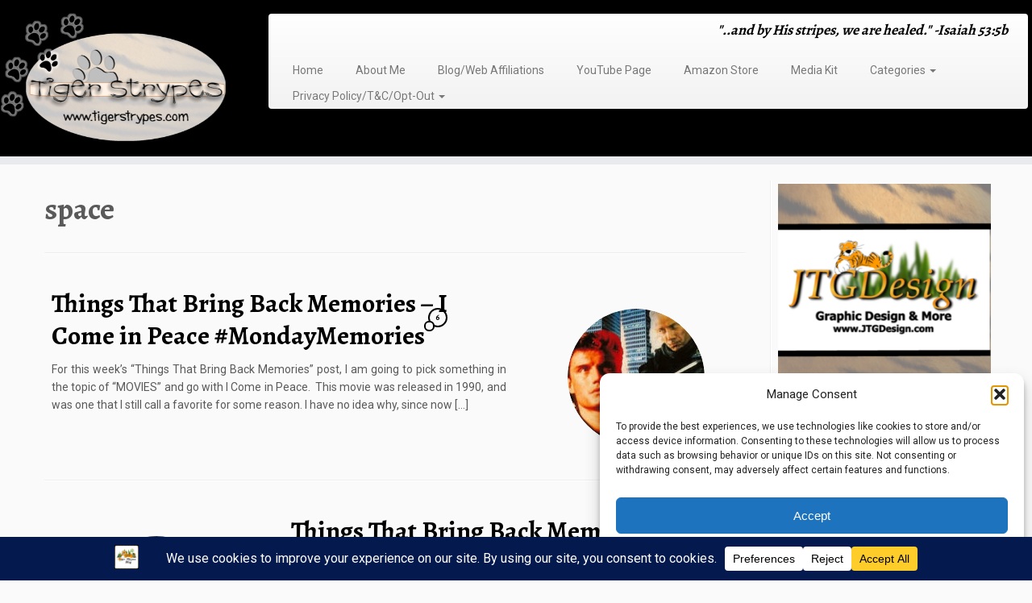

--- FILE ---
content_type: text/html; charset=UTF-8
request_url: https://www.tigerstrypes.com/tag/space/
body_size: 26927
content:
<!DOCTYPE html>
<!--[if IE 7]>
<html class="ie ie7 no-js" lang="en-US">
<![endif]-->
<!--[if IE 8]>
<html class="ie ie8 no-js" lang="en-US">
<![endif]-->
<!--[if !(IE 7) | !(IE 8)  ]><!-->
<html class="no-js" lang="en-US">
<!--<![endif]-->
	<head>
		<meta charset="UTF-8" />
		<meta http-equiv="X-UA-Compatible" content="IE=EDGE" />
		<meta name="viewport" content="width=device-width, initial-scale=1.0" />
        <link rel="profile"  href="https://gmpg.org/xfn/11" />
		<link rel="pingback" href="https://www.tigerstrypes.com/xmlrpc.php" />
		<script>(function(html){html.className = html.className.replace(/\bno-js\b/,'js')})(document.documentElement);</script>
<meta name='robots' content='index, follow, max-image-preview:large, max-snippet:-1, max-video-preview:-1' />

	<!-- This site is optimized with the Yoast SEO plugin v26.7 - https://yoast.com/wordpress/plugins/seo/ -->
	<title>space Archives - TigerStrypes Blog</title>
	<link rel="canonical" href="https://www.tigerstrypes.com/tag/space/" />
	<meta property="og:locale" content="en_US" />
	<meta property="og:type" content="article" />
	<meta property="og:title" content="space Archives - TigerStrypes Blog" />
	<meta property="og:url" content="https://www.tigerstrypes.com/tag/space/" />
	<meta property="og:site_name" content="TigerStrypes Blog" />
	<meta name="twitter:card" content="summary_large_image" />
	<meta name="twitter:site" content="@satrntgr" />
	<script type="application/ld+json" class="yoast-schema-graph">{"@context":"https://schema.org","@graph":[{"@type":"CollectionPage","@id":"https://www.tigerstrypes.com/tag/space/","url":"https://www.tigerstrypes.com/tag/space/","name":"space Archives - TigerStrypes Blog","isPartOf":{"@id":"https://www.tigerstrypes.com/#website"},"primaryImageOfPage":{"@id":"https://www.tigerstrypes.com/tag/space/#primaryimage"},"image":{"@id":"https://www.tigerstrypes.com/tag/space/#primaryimage"},"thumbnailUrl":"https://www.tigerstrypes.com/wp-content/uploads/2017/07/I_Come_In_Peace_375x556.jpg","breadcrumb":{"@id":"https://www.tigerstrypes.com/tag/space/#breadcrumb"},"inLanguage":"en-US"},{"@type":"ImageObject","inLanguage":"en-US","@id":"https://www.tigerstrypes.com/tag/space/#primaryimage","url":"https://www.tigerstrypes.com/wp-content/uploads/2017/07/I_Come_In_Peace_375x556.jpg","contentUrl":"https://www.tigerstrypes.com/wp-content/uploads/2017/07/I_Come_In_Peace_375x556.jpg","width":375,"height":556,"caption":"peace"},{"@type":"BreadcrumbList","@id":"https://www.tigerstrypes.com/tag/space/#breadcrumb","itemListElement":[{"@type":"ListItem","position":1,"name":"Home","item":"https://www.tigerstrypes.com/"},{"@type":"ListItem","position":2,"name":"space"}]},{"@type":"WebSite","@id":"https://www.tigerstrypes.com/#website","url":"https://www.tigerstrypes.com/","name":"TigerStrypes Blog","description":"&quot;..and by His stripes, we are healed.&quot; -Isaiah 53:5b","publisher":{"@id":"https://www.tigerstrypes.com/#organization"},"potentialAction":[{"@type":"SearchAction","target":{"@type":"EntryPoint","urlTemplate":"https://www.tigerstrypes.com/?s={search_term_string}"},"query-input":{"@type":"PropertyValueSpecification","valueRequired":true,"valueName":"search_term_string"}}],"inLanguage":"en-US"},{"@type":"Organization","@id":"https://www.tigerstrypes.com/#organization","name":"TigerStrypes Blog","url":"https://www.tigerstrypes.com/","logo":{"@type":"ImageObject","inLanguage":"en-US","@id":"https://www.tigerstrypes.com/#/schema/logo/image/","url":"https://www.tigerstrypes.com/wp-content/uploads/2016/01/TigerLogo.png","contentUrl":"https://www.tigerstrypes.com/wp-content/uploads/2016/01/TigerLogo.png","width":250,"height":250,"caption":"TigerStrypes Blog"},"image":{"@id":"https://www.tigerstrypes.com/#/schema/logo/image/"},"sameAs":["http://www.facebook.com/tigerstrypesblog","https://x.com/satrntgr","https://www.instagram.com/satrntgr/","https://www.linkedin.com/in/satrntgr","https://www.pinterest.com/satrntgr","https://www.youtube.com/user/satrntgr"]}]}</script>
	<!-- / Yoast SEO plugin. -->


<link rel='dns-prefetch' href='//fonts.googleapis.com' />
<link rel='dns-prefetch' href='//cdn.openshareweb.com' />
<link rel='dns-prefetch' href='//cdn.shareaholic.net' />
<link rel='dns-prefetch' href='//www.shareaholic.net' />
<link rel='dns-prefetch' href='//analytics.shareaholic.com' />
<link rel='dns-prefetch' href='//recs.shareaholic.com' />
<link rel='dns-prefetch' href='//partner.shareaholic.com' />
<link rel="alternate" type="application/rss+xml" title="TigerStrypes Blog &raquo; Feed" href="https://www.tigerstrypes.com/feed/" />
<link rel="alternate" type="application/rss+xml" title="TigerStrypes Blog &raquo; Comments Feed" href="https://www.tigerstrypes.com/comments/feed/" />
<link rel="alternate" type="application/rss+xml" title="TigerStrypes Blog &raquo; space Tag Feed" href="https://www.tigerstrypes.com/tag/space/feed/" />
<script data-cfasync="false" data-wpfc-render="false">
		(function () {
			window.dataLayer = window.dataLayer || [];function gtag(){dataLayer.push(arguments);}

			// Set the developer ID.
			gtag('set', 'developer_id.dMmRkYz', true);

			// Set default consent state based on plugin settings.
			gtag('consent', 'default', {
				'ad_storage': 'denied',
				'analytics_storage': 'denied',
				'ad_user_data': 'denied',
				'ad_personalization': 'denied',
				'security_storage': 'granted',
				'functionality_storage': 'granted',
				'wait_for_update': 500,
			});
		})();
	</script><!-- Shareaholic - https://www.shareaholic.com -->
<link rel='preload' href='//cdn.shareaholic.net/assets/pub/shareaholic.js' as='script'/>
<script data-no-minify='1' data-cfasync='false'>
_SHR_SETTINGS = {"endpoints":{"local_recs_url":"https:\/\/www.tigerstrypes.com\/wp-admin\/admin-ajax.php?action=shareaholic_permalink_related","ajax_url":"https:\/\/www.tigerstrypes.com\/wp-admin\/admin-ajax.php","share_counts_url":"https:\/\/www.tigerstrypes.com\/wp-admin\/admin-ajax.php?action=shareaholic_share_counts_api"},"site_id":"b85010de693dcc7f9d1b713afc328c33"};
</script>
<script data-no-minify='1' data-cfasync='false' src='//cdn.shareaholic.net/assets/pub/shareaholic.js' data-shr-siteid='b85010de693dcc7f9d1b713afc328c33' async></script>

<!-- Shareaholic Content Tags -->
<meta name='shareaholic:site_name' content='TigerStrypes Blog' />
<meta name='shareaholic:language' content='en-US' />
<meta name='shareaholic:article_visibility' content='private' />
<meta name='shareaholic:site_id' content='b85010de693dcc7f9d1b713afc328c33' />
<meta name='shareaholic:wp_version' content='9.7.13' />

<!-- Shareaholic Content Tags End -->
		<!-- This site uses the Google Analytics by ExactMetrics plugin v8.11.1 - Using Analytics tracking - https://www.exactmetrics.com/ -->
							<script data-service="google-analytics" data-category="statistics" data-cmplz-src="//www.googletagmanager.com/gtag/js?id=G-DQJ7Q5DP9F"  data-cfasync="false" data-wpfc-render="false" type="text/plain" async></script>
			<script data-service="google-analytics" data-category="statistics" data-cfasync="false" data-wpfc-render="false" type="text/plain">
				var em_version = '8.11.1';
				var em_track_user = true;
				var em_no_track_reason = '';
								var ExactMetricsDefaultLocations = {"page_location":"https:\/\/www.tigerstrypes.com\/tag\/space\/"};
								if ( typeof ExactMetricsPrivacyGuardFilter === 'function' ) {
					var ExactMetricsLocations = (typeof ExactMetricsExcludeQuery === 'object') ? ExactMetricsPrivacyGuardFilter( ExactMetricsExcludeQuery ) : ExactMetricsPrivacyGuardFilter( ExactMetricsDefaultLocations );
				} else {
					var ExactMetricsLocations = (typeof ExactMetricsExcludeQuery === 'object') ? ExactMetricsExcludeQuery : ExactMetricsDefaultLocations;
				}

								var disableStrs = [
										'ga-disable-G-DQJ7Q5DP9F',
									];

				/* Function to detect opted out users */
				function __gtagTrackerIsOptedOut() {
					for (var index = 0; index < disableStrs.length; index++) {
						if (document.cookie.indexOf(disableStrs[index] + '=true') > -1) {
							return true;
						}
					}

					return false;
				}

				/* Disable tracking if the opt-out cookie exists. */
				if (__gtagTrackerIsOptedOut()) {
					for (var index = 0; index < disableStrs.length; index++) {
						window[disableStrs[index]] = true;
					}
				}

				/* Opt-out function */
				function __gtagTrackerOptout() {
					for (var index = 0; index < disableStrs.length; index++) {
						document.cookie = disableStrs[index] + '=true; expires=Thu, 31 Dec 2099 23:59:59 UTC; path=/';
						window[disableStrs[index]] = true;
					}
				}

				if ('undefined' === typeof gaOptout) {
					function gaOptout() {
						__gtagTrackerOptout();
					}
				}
								window.dataLayer = window.dataLayer || [];

				window.ExactMetricsDualTracker = {
					helpers: {},
					trackers: {},
				};
				if (em_track_user) {
					function __gtagDataLayer() {
						dataLayer.push(arguments);
					}

					function __gtagTracker(type, name, parameters) {
						if (!parameters) {
							parameters = {};
						}

						if (parameters.send_to) {
							__gtagDataLayer.apply(null, arguments);
							return;
						}

						if (type === 'event') {
														parameters.send_to = exactmetrics_frontend.v4_id;
							var hookName = name;
							if (typeof parameters['event_category'] !== 'undefined') {
								hookName = parameters['event_category'] + ':' + name;
							}

							if (typeof ExactMetricsDualTracker.trackers[hookName] !== 'undefined') {
								ExactMetricsDualTracker.trackers[hookName](parameters);
							} else {
								__gtagDataLayer('event', name, parameters);
							}
							
						} else {
							__gtagDataLayer.apply(null, arguments);
						}
					}

					__gtagTracker('js', new Date());
					__gtagTracker('set', {
						'developer_id.dNDMyYj': true,
											});
					if ( ExactMetricsLocations.page_location ) {
						__gtagTracker('set', ExactMetricsLocations);
					}
										__gtagTracker('config', 'G-DQJ7Q5DP9F', {"forceSSL":"true","anonymize_ip":"true"} );
										window.gtag = __gtagTracker;										(function () {
						/* https://developers.google.com/analytics/devguides/collection/analyticsjs/ */
						/* ga and __gaTracker compatibility shim. */
						var noopfn = function () {
							return null;
						};
						var newtracker = function () {
							return new Tracker();
						};
						var Tracker = function () {
							return null;
						};
						var p = Tracker.prototype;
						p.get = noopfn;
						p.set = noopfn;
						p.send = function () {
							var args = Array.prototype.slice.call(arguments);
							args.unshift('send');
							__gaTracker.apply(null, args);
						};
						var __gaTracker = function () {
							var len = arguments.length;
							if (len === 0) {
								return;
							}
							var f = arguments[len - 1];
							if (typeof f !== 'object' || f === null || typeof f.hitCallback !== 'function') {
								if ('send' === arguments[0]) {
									var hitConverted, hitObject = false, action;
									if ('event' === arguments[1]) {
										if ('undefined' !== typeof arguments[3]) {
											hitObject = {
												'eventAction': arguments[3],
												'eventCategory': arguments[2],
												'eventLabel': arguments[4],
												'value': arguments[5] ? arguments[5] : 1,
											}
										}
									}
									if ('pageview' === arguments[1]) {
										if ('undefined' !== typeof arguments[2]) {
											hitObject = {
												'eventAction': 'page_view',
												'page_path': arguments[2],
											}
										}
									}
									if (typeof arguments[2] === 'object') {
										hitObject = arguments[2];
									}
									if (typeof arguments[5] === 'object') {
										Object.assign(hitObject, arguments[5]);
									}
									if ('undefined' !== typeof arguments[1].hitType) {
										hitObject = arguments[1];
										if ('pageview' === hitObject.hitType) {
											hitObject.eventAction = 'page_view';
										}
									}
									if (hitObject) {
										action = 'timing' === arguments[1].hitType ? 'timing_complete' : hitObject.eventAction;
										hitConverted = mapArgs(hitObject);
										__gtagTracker('event', action, hitConverted);
									}
								}
								return;
							}

							function mapArgs(args) {
								var arg, hit = {};
								var gaMap = {
									'eventCategory': 'event_category',
									'eventAction': 'event_action',
									'eventLabel': 'event_label',
									'eventValue': 'event_value',
									'nonInteraction': 'non_interaction',
									'timingCategory': 'event_category',
									'timingVar': 'name',
									'timingValue': 'value',
									'timingLabel': 'event_label',
									'page': 'page_path',
									'location': 'page_location',
									'title': 'page_title',
									'referrer' : 'page_referrer',
								};
								for (arg in args) {
																		if (!(!args.hasOwnProperty(arg) || !gaMap.hasOwnProperty(arg))) {
										hit[gaMap[arg]] = args[arg];
									} else {
										hit[arg] = args[arg];
									}
								}
								return hit;
							}

							try {
								f.hitCallback();
							} catch (ex) {
							}
						};
						__gaTracker.create = newtracker;
						__gaTracker.getByName = newtracker;
						__gaTracker.getAll = function () {
							return [];
						};
						__gaTracker.remove = noopfn;
						__gaTracker.loaded = true;
						window['__gaTracker'] = __gaTracker;
					})();
									} else {
										console.log("");
					(function () {
						function __gtagTracker() {
							return null;
						}

						window['__gtagTracker'] = __gtagTracker;
						window['gtag'] = __gtagTracker;
					})();
									}
			</script>
							<!-- / Google Analytics by ExactMetrics -->
		<style id='wp-img-auto-sizes-contain-inline-css' type='text/css'>
img:is([sizes=auto i],[sizes^="auto," i]){contain-intrinsic-size:3000px 1500px}
/*# sourceURL=wp-img-auto-sizes-contain-inline-css */
</style>
<link rel='stylesheet' id='tc-gfonts-css' href='//fonts.googleapis.com/css?family=Alegreya:700%7CRoboto' type='text/css' media='all' />
<style id='wp-emoji-styles-inline-css' type='text/css'>

	img.wp-smiley, img.emoji {
		display: inline !important;
		border: none !important;
		box-shadow: none !important;
		height: 1em !important;
		width: 1em !important;
		margin: 0 0.07em !important;
		vertical-align: -0.1em !important;
		background: none !important;
		padding: 0 !important;
	}
/*# sourceURL=wp-emoji-styles-inline-css */
</style>
<style id='wp-block-library-inline-css' type='text/css'>
:root{--wp-block-synced-color:#7a00df;--wp-block-synced-color--rgb:122,0,223;--wp-bound-block-color:var(--wp-block-synced-color);--wp-editor-canvas-background:#ddd;--wp-admin-theme-color:#007cba;--wp-admin-theme-color--rgb:0,124,186;--wp-admin-theme-color-darker-10:#006ba1;--wp-admin-theme-color-darker-10--rgb:0,107,160.5;--wp-admin-theme-color-darker-20:#005a87;--wp-admin-theme-color-darker-20--rgb:0,90,135;--wp-admin-border-width-focus:2px}@media (min-resolution:192dpi){:root{--wp-admin-border-width-focus:1.5px}}.wp-element-button{cursor:pointer}:root .has-very-light-gray-background-color{background-color:#eee}:root .has-very-dark-gray-background-color{background-color:#313131}:root .has-very-light-gray-color{color:#eee}:root .has-very-dark-gray-color{color:#313131}:root .has-vivid-green-cyan-to-vivid-cyan-blue-gradient-background{background:linear-gradient(135deg,#00d084,#0693e3)}:root .has-purple-crush-gradient-background{background:linear-gradient(135deg,#34e2e4,#4721fb 50%,#ab1dfe)}:root .has-hazy-dawn-gradient-background{background:linear-gradient(135deg,#faaca8,#dad0ec)}:root .has-subdued-olive-gradient-background{background:linear-gradient(135deg,#fafae1,#67a671)}:root .has-atomic-cream-gradient-background{background:linear-gradient(135deg,#fdd79a,#004a59)}:root .has-nightshade-gradient-background{background:linear-gradient(135deg,#330968,#31cdcf)}:root .has-midnight-gradient-background{background:linear-gradient(135deg,#020381,#2874fc)}:root{--wp--preset--font-size--normal:16px;--wp--preset--font-size--huge:42px}.has-regular-font-size{font-size:1em}.has-larger-font-size{font-size:2.625em}.has-normal-font-size{font-size:var(--wp--preset--font-size--normal)}.has-huge-font-size{font-size:var(--wp--preset--font-size--huge)}.has-text-align-center{text-align:center}.has-text-align-left{text-align:left}.has-text-align-right{text-align:right}.has-fit-text{white-space:nowrap!important}#end-resizable-editor-section{display:none}.aligncenter{clear:both}.items-justified-left{justify-content:flex-start}.items-justified-center{justify-content:center}.items-justified-right{justify-content:flex-end}.items-justified-space-between{justify-content:space-between}.screen-reader-text{border:0;clip-path:inset(50%);height:1px;margin:-1px;overflow:hidden;padding:0;position:absolute;width:1px;word-wrap:normal!important}.screen-reader-text:focus{background-color:#ddd;clip-path:none;color:#444;display:block;font-size:1em;height:auto;left:5px;line-height:normal;padding:15px 23px 14px;text-decoration:none;top:5px;width:auto;z-index:100000}html :where(.has-border-color){border-style:solid}html :where([style*=border-top-color]){border-top-style:solid}html :where([style*=border-right-color]){border-right-style:solid}html :where([style*=border-bottom-color]){border-bottom-style:solid}html :where([style*=border-left-color]){border-left-style:solid}html :where([style*=border-width]){border-style:solid}html :where([style*=border-top-width]){border-top-style:solid}html :where([style*=border-right-width]){border-right-style:solid}html :where([style*=border-bottom-width]){border-bottom-style:solid}html :where([style*=border-left-width]){border-left-style:solid}html :where(img[class*=wp-image-]){height:auto;max-width:100%}:where(figure){margin:0 0 1em}html :where(.is-position-sticky){--wp-admin--admin-bar--position-offset:var(--wp-admin--admin-bar--height,0px)}@media screen and (max-width:600px){html :where(.is-position-sticky){--wp-admin--admin-bar--position-offset:0px}}

/*# sourceURL=wp-block-library-inline-css */
</style><style id='wp-block-gallery-inline-css' type='text/css'>
.blocks-gallery-grid:not(.has-nested-images),.wp-block-gallery:not(.has-nested-images){display:flex;flex-wrap:wrap;list-style-type:none;margin:0;padding:0}.blocks-gallery-grid:not(.has-nested-images) .blocks-gallery-image,.blocks-gallery-grid:not(.has-nested-images) .blocks-gallery-item,.wp-block-gallery:not(.has-nested-images) .blocks-gallery-image,.wp-block-gallery:not(.has-nested-images) .blocks-gallery-item{display:flex;flex-direction:column;flex-grow:1;justify-content:center;margin:0 1em 1em 0;position:relative;width:calc(50% - 1em)}.blocks-gallery-grid:not(.has-nested-images) .blocks-gallery-image:nth-of-type(2n),.blocks-gallery-grid:not(.has-nested-images) .blocks-gallery-item:nth-of-type(2n),.wp-block-gallery:not(.has-nested-images) .blocks-gallery-image:nth-of-type(2n),.wp-block-gallery:not(.has-nested-images) .blocks-gallery-item:nth-of-type(2n){margin-right:0}.blocks-gallery-grid:not(.has-nested-images) .blocks-gallery-image figure,.blocks-gallery-grid:not(.has-nested-images) .blocks-gallery-item figure,.wp-block-gallery:not(.has-nested-images) .blocks-gallery-image figure,.wp-block-gallery:not(.has-nested-images) .blocks-gallery-item figure{align-items:flex-end;display:flex;height:100%;justify-content:flex-start;margin:0}.blocks-gallery-grid:not(.has-nested-images) .blocks-gallery-image img,.blocks-gallery-grid:not(.has-nested-images) .blocks-gallery-item img,.wp-block-gallery:not(.has-nested-images) .blocks-gallery-image img,.wp-block-gallery:not(.has-nested-images) .blocks-gallery-item img{display:block;height:auto;max-width:100%;width:auto}.blocks-gallery-grid:not(.has-nested-images) .blocks-gallery-image figcaption,.blocks-gallery-grid:not(.has-nested-images) .blocks-gallery-item figcaption,.wp-block-gallery:not(.has-nested-images) .blocks-gallery-image figcaption,.wp-block-gallery:not(.has-nested-images) .blocks-gallery-item figcaption{background:linear-gradient(0deg,#000000b3,#0000004d 70%,#0000);bottom:0;box-sizing:border-box;color:#fff;font-size:.8em;margin:0;max-height:100%;overflow:auto;padding:3em .77em .7em;position:absolute;text-align:center;width:100%;z-index:2}.blocks-gallery-grid:not(.has-nested-images) .blocks-gallery-image figcaption img,.blocks-gallery-grid:not(.has-nested-images) .blocks-gallery-item figcaption img,.wp-block-gallery:not(.has-nested-images) .blocks-gallery-image figcaption img,.wp-block-gallery:not(.has-nested-images) .blocks-gallery-item figcaption img{display:inline}.blocks-gallery-grid:not(.has-nested-images) figcaption,.wp-block-gallery:not(.has-nested-images) figcaption{flex-grow:1}.blocks-gallery-grid:not(.has-nested-images).is-cropped .blocks-gallery-image a,.blocks-gallery-grid:not(.has-nested-images).is-cropped .blocks-gallery-image img,.blocks-gallery-grid:not(.has-nested-images).is-cropped .blocks-gallery-item a,.blocks-gallery-grid:not(.has-nested-images).is-cropped .blocks-gallery-item img,.wp-block-gallery:not(.has-nested-images).is-cropped .blocks-gallery-image a,.wp-block-gallery:not(.has-nested-images).is-cropped .blocks-gallery-image img,.wp-block-gallery:not(.has-nested-images).is-cropped .blocks-gallery-item a,.wp-block-gallery:not(.has-nested-images).is-cropped .blocks-gallery-item img{flex:1;height:100%;object-fit:cover;width:100%}.blocks-gallery-grid:not(.has-nested-images).columns-1 .blocks-gallery-image,.blocks-gallery-grid:not(.has-nested-images).columns-1 .blocks-gallery-item,.wp-block-gallery:not(.has-nested-images).columns-1 .blocks-gallery-image,.wp-block-gallery:not(.has-nested-images).columns-1 .blocks-gallery-item{margin-right:0;width:100%}@media (min-width:600px){.blocks-gallery-grid:not(.has-nested-images).columns-3 .blocks-gallery-image,.blocks-gallery-grid:not(.has-nested-images).columns-3 .blocks-gallery-item,.wp-block-gallery:not(.has-nested-images).columns-3 .blocks-gallery-image,.wp-block-gallery:not(.has-nested-images).columns-3 .blocks-gallery-item{margin-right:1em;width:calc(33.33333% - .66667em)}.blocks-gallery-grid:not(.has-nested-images).columns-4 .blocks-gallery-image,.blocks-gallery-grid:not(.has-nested-images).columns-4 .blocks-gallery-item,.wp-block-gallery:not(.has-nested-images).columns-4 .blocks-gallery-image,.wp-block-gallery:not(.has-nested-images).columns-4 .blocks-gallery-item{margin-right:1em;width:calc(25% - .75em)}.blocks-gallery-grid:not(.has-nested-images).columns-5 .blocks-gallery-image,.blocks-gallery-grid:not(.has-nested-images).columns-5 .blocks-gallery-item,.wp-block-gallery:not(.has-nested-images).columns-5 .blocks-gallery-image,.wp-block-gallery:not(.has-nested-images).columns-5 .blocks-gallery-item{margin-right:1em;width:calc(20% - .8em)}.blocks-gallery-grid:not(.has-nested-images).columns-6 .blocks-gallery-image,.blocks-gallery-grid:not(.has-nested-images).columns-6 .blocks-gallery-item,.wp-block-gallery:not(.has-nested-images).columns-6 .blocks-gallery-image,.wp-block-gallery:not(.has-nested-images).columns-6 .blocks-gallery-item{margin-right:1em;width:calc(16.66667% - .83333em)}.blocks-gallery-grid:not(.has-nested-images).columns-7 .blocks-gallery-image,.blocks-gallery-grid:not(.has-nested-images).columns-7 .blocks-gallery-item,.wp-block-gallery:not(.has-nested-images).columns-7 .blocks-gallery-image,.wp-block-gallery:not(.has-nested-images).columns-7 .blocks-gallery-item{margin-right:1em;width:calc(14.28571% - .85714em)}.blocks-gallery-grid:not(.has-nested-images).columns-8 .blocks-gallery-image,.blocks-gallery-grid:not(.has-nested-images).columns-8 .blocks-gallery-item,.wp-block-gallery:not(.has-nested-images).columns-8 .blocks-gallery-image,.wp-block-gallery:not(.has-nested-images).columns-8 .blocks-gallery-item{margin-right:1em;width:calc(12.5% - .875em)}.blocks-gallery-grid:not(.has-nested-images).columns-1 .blocks-gallery-image:nth-of-type(1n),.blocks-gallery-grid:not(.has-nested-images).columns-1 .blocks-gallery-item:nth-of-type(1n),.blocks-gallery-grid:not(.has-nested-images).columns-2 .blocks-gallery-image:nth-of-type(2n),.blocks-gallery-grid:not(.has-nested-images).columns-2 .blocks-gallery-item:nth-of-type(2n),.blocks-gallery-grid:not(.has-nested-images).columns-3 .blocks-gallery-image:nth-of-type(3n),.blocks-gallery-grid:not(.has-nested-images).columns-3 .blocks-gallery-item:nth-of-type(3n),.blocks-gallery-grid:not(.has-nested-images).columns-4 .blocks-gallery-image:nth-of-type(4n),.blocks-gallery-grid:not(.has-nested-images).columns-4 .blocks-gallery-item:nth-of-type(4n),.blocks-gallery-grid:not(.has-nested-images).columns-5 .blocks-gallery-image:nth-of-type(5n),.blocks-gallery-grid:not(.has-nested-images).columns-5 .blocks-gallery-item:nth-of-type(5n),.blocks-gallery-grid:not(.has-nested-images).columns-6 .blocks-gallery-image:nth-of-type(6n),.blocks-gallery-grid:not(.has-nested-images).columns-6 .blocks-gallery-item:nth-of-type(6n),.blocks-gallery-grid:not(.has-nested-images).columns-7 .blocks-gallery-image:nth-of-type(7n),.blocks-gallery-grid:not(.has-nested-images).columns-7 .blocks-gallery-item:nth-of-type(7n),.blocks-gallery-grid:not(.has-nested-images).columns-8 .blocks-gallery-image:nth-of-type(8n),.blocks-gallery-grid:not(.has-nested-images).columns-8 .blocks-gallery-item:nth-of-type(8n),.wp-block-gallery:not(.has-nested-images).columns-1 .blocks-gallery-image:nth-of-type(1n),.wp-block-gallery:not(.has-nested-images).columns-1 .blocks-gallery-item:nth-of-type(1n),.wp-block-gallery:not(.has-nested-images).columns-2 .blocks-gallery-image:nth-of-type(2n),.wp-block-gallery:not(.has-nested-images).columns-2 .blocks-gallery-item:nth-of-type(2n),.wp-block-gallery:not(.has-nested-images).columns-3 .blocks-gallery-image:nth-of-type(3n),.wp-block-gallery:not(.has-nested-images).columns-3 .blocks-gallery-item:nth-of-type(3n),.wp-block-gallery:not(.has-nested-images).columns-4 .blocks-gallery-image:nth-of-type(4n),.wp-block-gallery:not(.has-nested-images).columns-4 .blocks-gallery-item:nth-of-type(4n),.wp-block-gallery:not(.has-nested-images).columns-5 .blocks-gallery-image:nth-of-type(5n),.wp-block-gallery:not(.has-nested-images).columns-5 .blocks-gallery-item:nth-of-type(5n),.wp-block-gallery:not(.has-nested-images).columns-6 .blocks-gallery-image:nth-of-type(6n),.wp-block-gallery:not(.has-nested-images).columns-6 .blocks-gallery-item:nth-of-type(6n),.wp-block-gallery:not(.has-nested-images).columns-7 .blocks-gallery-image:nth-of-type(7n),.wp-block-gallery:not(.has-nested-images).columns-7 .blocks-gallery-item:nth-of-type(7n),.wp-block-gallery:not(.has-nested-images).columns-8 .blocks-gallery-image:nth-of-type(8n),.wp-block-gallery:not(.has-nested-images).columns-8 .blocks-gallery-item:nth-of-type(8n){margin-right:0}}.blocks-gallery-grid:not(.has-nested-images) .blocks-gallery-image:last-child,.blocks-gallery-grid:not(.has-nested-images) .blocks-gallery-item:last-child,.wp-block-gallery:not(.has-nested-images) .blocks-gallery-image:last-child,.wp-block-gallery:not(.has-nested-images) .blocks-gallery-item:last-child{margin-right:0}.blocks-gallery-grid:not(.has-nested-images).alignleft,.blocks-gallery-grid:not(.has-nested-images).alignright,.wp-block-gallery:not(.has-nested-images).alignleft,.wp-block-gallery:not(.has-nested-images).alignright{max-width:420px;width:100%}.blocks-gallery-grid:not(.has-nested-images).aligncenter .blocks-gallery-item figure,.wp-block-gallery:not(.has-nested-images).aligncenter .blocks-gallery-item figure{justify-content:center}.wp-block-gallery:not(.is-cropped) .blocks-gallery-item{align-self:flex-start}figure.wp-block-gallery.has-nested-images{align-items:normal}.wp-block-gallery.has-nested-images figure.wp-block-image:not(#individual-image){margin:0;width:calc(50% - var(--wp--style--unstable-gallery-gap, 16px)/2)}.wp-block-gallery.has-nested-images figure.wp-block-image{box-sizing:border-box;display:flex;flex-direction:column;flex-grow:1;justify-content:center;max-width:100%;position:relative}.wp-block-gallery.has-nested-images figure.wp-block-image>a,.wp-block-gallery.has-nested-images figure.wp-block-image>div{flex-direction:column;flex-grow:1;margin:0}.wp-block-gallery.has-nested-images figure.wp-block-image img{display:block;height:auto;max-width:100%!important;width:auto}.wp-block-gallery.has-nested-images figure.wp-block-image figcaption,.wp-block-gallery.has-nested-images figure.wp-block-image:has(figcaption):before{bottom:0;left:0;max-height:100%;position:absolute;right:0}.wp-block-gallery.has-nested-images figure.wp-block-image:has(figcaption):before{backdrop-filter:blur(3px);content:"";height:100%;-webkit-mask-image:linear-gradient(0deg,#000 20%,#0000);mask-image:linear-gradient(0deg,#000 20%,#0000);max-height:40%;pointer-events:none}.wp-block-gallery.has-nested-images figure.wp-block-image figcaption{box-sizing:border-box;color:#fff;font-size:13px;margin:0;overflow:auto;padding:1em;text-align:center;text-shadow:0 0 1.5px #000}.wp-block-gallery.has-nested-images figure.wp-block-image figcaption::-webkit-scrollbar{height:12px;width:12px}.wp-block-gallery.has-nested-images figure.wp-block-image figcaption::-webkit-scrollbar-track{background-color:initial}.wp-block-gallery.has-nested-images figure.wp-block-image figcaption::-webkit-scrollbar-thumb{background-clip:padding-box;background-color:initial;border:3px solid #0000;border-radius:8px}.wp-block-gallery.has-nested-images figure.wp-block-image figcaption:focus-within::-webkit-scrollbar-thumb,.wp-block-gallery.has-nested-images figure.wp-block-image figcaption:focus::-webkit-scrollbar-thumb,.wp-block-gallery.has-nested-images figure.wp-block-image figcaption:hover::-webkit-scrollbar-thumb{background-color:#fffc}.wp-block-gallery.has-nested-images figure.wp-block-image figcaption{scrollbar-color:#0000 #0000;scrollbar-gutter:stable both-edges;scrollbar-width:thin}.wp-block-gallery.has-nested-images figure.wp-block-image figcaption:focus,.wp-block-gallery.has-nested-images figure.wp-block-image figcaption:focus-within,.wp-block-gallery.has-nested-images figure.wp-block-image figcaption:hover{scrollbar-color:#fffc #0000}.wp-block-gallery.has-nested-images figure.wp-block-image figcaption{will-change:transform}@media (hover:none){.wp-block-gallery.has-nested-images figure.wp-block-image figcaption{scrollbar-color:#fffc #0000}}.wp-block-gallery.has-nested-images figure.wp-block-image figcaption{background:linear-gradient(0deg,#0006,#0000)}.wp-block-gallery.has-nested-images figure.wp-block-image figcaption img{display:inline}.wp-block-gallery.has-nested-images figure.wp-block-image figcaption a{color:inherit}.wp-block-gallery.has-nested-images figure.wp-block-image.has-custom-border img{box-sizing:border-box}.wp-block-gallery.has-nested-images figure.wp-block-image.has-custom-border>a,.wp-block-gallery.has-nested-images figure.wp-block-image.has-custom-border>div,.wp-block-gallery.has-nested-images figure.wp-block-image.is-style-rounded>a,.wp-block-gallery.has-nested-images figure.wp-block-image.is-style-rounded>div{flex:1 1 auto}.wp-block-gallery.has-nested-images figure.wp-block-image.has-custom-border figcaption,.wp-block-gallery.has-nested-images figure.wp-block-image.is-style-rounded figcaption{background:none;color:inherit;flex:initial;margin:0;padding:10px 10px 9px;position:relative;text-shadow:none}.wp-block-gallery.has-nested-images figure.wp-block-image.has-custom-border:before,.wp-block-gallery.has-nested-images figure.wp-block-image.is-style-rounded:before{content:none}.wp-block-gallery.has-nested-images figcaption{flex-basis:100%;flex-grow:1;text-align:center}.wp-block-gallery.has-nested-images:not(.is-cropped) figure.wp-block-image:not(#individual-image){margin-bottom:auto;margin-top:0}.wp-block-gallery.has-nested-images.is-cropped figure.wp-block-image:not(#individual-image){align-self:inherit}.wp-block-gallery.has-nested-images.is-cropped figure.wp-block-image:not(#individual-image)>a,.wp-block-gallery.has-nested-images.is-cropped figure.wp-block-image:not(#individual-image)>div:not(.components-drop-zone){display:flex}.wp-block-gallery.has-nested-images.is-cropped figure.wp-block-image:not(#individual-image) a,.wp-block-gallery.has-nested-images.is-cropped figure.wp-block-image:not(#individual-image) img{flex:1 0 0%;height:100%;object-fit:cover;width:100%}.wp-block-gallery.has-nested-images.columns-1 figure.wp-block-image:not(#individual-image){width:100%}@media (min-width:600px){.wp-block-gallery.has-nested-images.columns-3 figure.wp-block-image:not(#individual-image){width:calc(33.33333% - var(--wp--style--unstable-gallery-gap, 16px)*.66667)}.wp-block-gallery.has-nested-images.columns-4 figure.wp-block-image:not(#individual-image){width:calc(25% - var(--wp--style--unstable-gallery-gap, 16px)*.75)}.wp-block-gallery.has-nested-images.columns-5 figure.wp-block-image:not(#individual-image){width:calc(20% - var(--wp--style--unstable-gallery-gap, 16px)*.8)}.wp-block-gallery.has-nested-images.columns-6 figure.wp-block-image:not(#individual-image){width:calc(16.66667% - var(--wp--style--unstable-gallery-gap, 16px)*.83333)}.wp-block-gallery.has-nested-images.columns-7 figure.wp-block-image:not(#individual-image){width:calc(14.28571% - var(--wp--style--unstable-gallery-gap, 16px)*.85714)}.wp-block-gallery.has-nested-images.columns-8 figure.wp-block-image:not(#individual-image){width:calc(12.5% - var(--wp--style--unstable-gallery-gap, 16px)*.875)}.wp-block-gallery.has-nested-images.columns-default figure.wp-block-image:not(#individual-image){width:calc(33.33% - var(--wp--style--unstable-gallery-gap, 16px)*.66667)}.wp-block-gallery.has-nested-images.columns-default figure.wp-block-image:not(#individual-image):first-child:nth-last-child(2),.wp-block-gallery.has-nested-images.columns-default figure.wp-block-image:not(#individual-image):first-child:nth-last-child(2)~figure.wp-block-image:not(#individual-image){width:calc(50% - var(--wp--style--unstable-gallery-gap, 16px)*.5)}.wp-block-gallery.has-nested-images.columns-default figure.wp-block-image:not(#individual-image):first-child:last-child{width:100%}}.wp-block-gallery.has-nested-images.alignleft,.wp-block-gallery.has-nested-images.alignright{max-width:420px;width:100%}.wp-block-gallery.has-nested-images.aligncenter{justify-content:center}
/*# sourceURL=https://www.tigerstrypes.com/wp-includes/blocks/gallery/style.min.css */
</style>
<style id='wp-block-image-inline-css' type='text/css'>
.wp-block-image>a,.wp-block-image>figure>a{display:inline-block}.wp-block-image img{box-sizing:border-box;height:auto;max-width:100%;vertical-align:bottom}@media not (prefers-reduced-motion){.wp-block-image img.hide{visibility:hidden}.wp-block-image img.show{animation:show-content-image .4s}}.wp-block-image[style*=border-radius] img,.wp-block-image[style*=border-radius]>a{border-radius:inherit}.wp-block-image.has-custom-border img{box-sizing:border-box}.wp-block-image.aligncenter{text-align:center}.wp-block-image.alignfull>a,.wp-block-image.alignwide>a{width:100%}.wp-block-image.alignfull img,.wp-block-image.alignwide img{height:auto;width:100%}.wp-block-image .aligncenter,.wp-block-image .alignleft,.wp-block-image .alignright,.wp-block-image.aligncenter,.wp-block-image.alignleft,.wp-block-image.alignright{display:table}.wp-block-image .aligncenter>figcaption,.wp-block-image .alignleft>figcaption,.wp-block-image .alignright>figcaption,.wp-block-image.aligncenter>figcaption,.wp-block-image.alignleft>figcaption,.wp-block-image.alignright>figcaption{caption-side:bottom;display:table-caption}.wp-block-image .alignleft{float:left;margin:.5em 1em .5em 0}.wp-block-image .alignright{float:right;margin:.5em 0 .5em 1em}.wp-block-image .aligncenter{margin-left:auto;margin-right:auto}.wp-block-image :where(figcaption){margin-bottom:1em;margin-top:.5em}.wp-block-image.is-style-circle-mask img{border-radius:9999px}@supports ((-webkit-mask-image:none) or (mask-image:none)) or (-webkit-mask-image:none){.wp-block-image.is-style-circle-mask img{border-radius:0;-webkit-mask-image:url('data:image/svg+xml;utf8,<svg viewBox="0 0 100 100" xmlns="http://www.w3.org/2000/svg"><circle cx="50" cy="50" r="50"/></svg>');mask-image:url('data:image/svg+xml;utf8,<svg viewBox="0 0 100 100" xmlns="http://www.w3.org/2000/svg"><circle cx="50" cy="50" r="50"/></svg>');mask-mode:alpha;-webkit-mask-position:center;mask-position:center;-webkit-mask-repeat:no-repeat;mask-repeat:no-repeat;-webkit-mask-size:contain;mask-size:contain}}:root :where(.wp-block-image.is-style-rounded img,.wp-block-image .is-style-rounded img){border-radius:9999px}.wp-block-image figure{margin:0}.wp-lightbox-container{display:flex;flex-direction:column;position:relative}.wp-lightbox-container img{cursor:zoom-in}.wp-lightbox-container img:hover+button{opacity:1}.wp-lightbox-container button{align-items:center;backdrop-filter:blur(16px) saturate(180%);background-color:#5a5a5a40;border:none;border-radius:4px;cursor:zoom-in;display:flex;height:20px;justify-content:center;opacity:0;padding:0;position:absolute;right:16px;text-align:center;top:16px;width:20px;z-index:100}@media not (prefers-reduced-motion){.wp-lightbox-container button{transition:opacity .2s ease}}.wp-lightbox-container button:focus-visible{outline:3px auto #5a5a5a40;outline:3px auto -webkit-focus-ring-color;outline-offset:3px}.wp-lightbox-container button:hover{cursor:pointer;opacity:1}.wp-lightbox-container button:focus{opacity:1}.wp-lightbox-container button:focus,.wp-lightbox-container button:hover,.wp-lightbox-container button:not(:hover):not(:active):not(.has-background){background-color:#5a5a5a40;border:none}.wp-lightbox-overlay{box-sizing:border-box;cursor:zoom-out;height:100vh;left:0;overflow:hidden;position:fixed;top:0;visibility:hidden;width:100%;z-index:100000}.wp-lightbox-overlay .close-button{align-items:center;cursor:pointer;display:flex;justify-content:center;min-height:40px;min-width:40px;padding:0;position:absolute;right:calc(env(safe-area-inset-right) + 16px);top:calc(env(safe-area-inset-top) + 16px);z-index:5000000}.wp-lightbox-overlay .close-button:focus,.wp-lightbox-overlay .close-button:hover,.wp-lightbox-overlay .close-button:not(:hover):not(:active):not(.has-background){background:none;border:none}.wp-lightbox-overlay .lightbox-image-container{height:var(--wp--lightbox-container-height);left:50%;overflow:hidden;position:absolute;top:50%;transform:translate(-50%,-50%);transform-origin:top left;width:var(--wp--lightbox-container-width);z-index:9999999999}.wp-lightbox-overlay .wp-block-image{align-items:center;box-sizing:border-box;display:flex;height:100%;justify-content:center;margin:0;position:relative;transform-origin:0 0;width:100%;z-index:3000000}.wp-lightbox-overlay .wp-block-image img{height:var(--wp--lightbox-image-height);min-height:var(--wp--lightbox-image-height);min-width:var(--wp--lightbox-image-width);width:var(--wp--lightbox-image-width)}.wp-lightbox-overlay .wp-block-image figcaption{display:none}.wp-lightbox-overlay button{background:none;border:none}.wp-lightbox-overlay .scrim{background-color:#fff;height:100%;opacity:.9;position:absolute;width:100%;z-index:2000000}.wp-lightbox-overlay.active{visibility:visible}@media not (prefers-reduced-motion){.wp-lightbox-overlay.active{animation:turn-on-visibility .25s both}.wp-lightbox-overlay.active img{animation:turn-on-visibility .35s both}.wp-lightbox-overlay.show-closing-animation:not(.active){animation:turn-off-visibility .35s both}.wp-lightbox-overlay.show-closing-animation:not(.active) img{animation:turn-off-visibility .25s both}.wp-lightbox-overlay.zoom.active{animation:none;opacity:1;visibility:visible}.wp-lightbox-overlay.zoom.active .lightbox-image-container{animation:lightbox-zoom-in .4s}.wp-lightbox-overlay.zoom.active .lightbox-image-container img{animation:none}.wp-lightbox-overlay.zoom.active .scrim{animation:turn-on-visibility .4s forwards}.wp-lightbox-overlay.zoom.show-closing-animation:not(.active){animation:none}.wp-lightbox-overlay.zoom.show-closing-animation:not(.active) .lightbox-image-container{animation:lightbox-zoom-out .4s}.wp-lightbox-overlay.zoom.show-closing-animation:not(.active) .lightbox-image-container img{animation:none}.wp-lightbox-overlay.zoom.show-closing-animation:not(.active) .scrim{animation:turn-off-visibility .4s forwards}}@keyframes show-content-image{0%{visibility:hidden}99%{visibility:hidden}to{visibility:visible}}@keyframes turn-on-visibility{0%{opacity:0}to{opacity:1}}@keyframes turn-off-visibility{0%{opacity:1;visibility:visible}99%{opacity:0;visibility:visible}to{opacity:0;visibility:hidden}}@keyframes lightbox-zoom-in{0%{transform:translate(calc((-100vw + var(--wp--lightbox-scrollbar-width))/2 + var(--wp--lightbox-initial-left-position)),calc(-50vh + var(--wp--lightbox-initial-top-position))) scale(var(--wp--lightbox-scale))}to{transform:translate(-50%,-50%) scale(1)}}@keyframes lightbox-zoom-out{0%{transform:translate(-50%,-50%) scale(1);visibility:visible}99%{visibility:visible}to{transform:translate(calc((-100vw + var(--wp--lightbox-scrollbar-width))/2 + var(--wp--lightbox-initial-left-position)),calc(-50vh + var(--wp--lightbox-initial-top-position))) scale(var(--wp--lightbox-scale));visibility:hidden}}
/*# sourceURL=https://www.tigerstrypes.com/wp-includes/blocks/image/style.min.css */
</style>
<style id='global-styles-inline-css' type='text/css'>
:root{--wp--preset--aspect-ratio--square: 1;--wp--preset--aspect-ratio--4-3: 4/3;--wp--preset--aspect-ratio--3-4: 3/4;--wp--preset--aspect-ratio--3-2: 3/2;--wp--preset--aspect-ratio--2-3: 2/3;--wp--preset--aspect-ratio--16-9: 16/9;--wp--preset--aspect-ratio--9-16: 9/16;--wp--preset--color--black: #000000;--wp--preset--color--cyan-bluish-gray: #abb8c3;--wp--preset--color--white: #ffffff;--wp--preset--color--pale-pink: #f78da7;--wp--preset--color--vivid-red: #cf2e2e;--wp--preset--color--luminous-vivid-orange: #ff6900;--wp--preset--color--luminous-vivid-amber: #fcb900;--wp--preset--color--light-green-cyan: #7bdcb5;--wp--preset--color--vivid-green-cyan: #00d084;--wp--preset--color--pale-cyan-blue: #8ed1fc;--wp--preset--color--vivid-cyan-blue: #0693e3;--wp--preset--color--vivid-purple: #9b51e0;--wp--preset--gradient--vivid-cyan-blue-to-vivid-purple: linear-gradient(135deg,rgb(6,147,227) 0%,rgb(155,81,224) 100%);--wp--preset--gradient--light-green-cyan-to-vivid-green-cyan: linear-gradient(135deg,rgb(122,220,180) 0%,rgb(0,208,130) 100%);--wp--preset--gradient--luminous-vivid-amber-to-luminous-vivid-orange: linear-gradient(135deg,rgb(252,185,0) 0%,rgb(255,105,0) 100%);--wp--preset--gradient--luminous-vivid-orange-to-vivid-red: linear-gradient(135deg,rgb(255,105,0) 0%,rgb(207,46,46) 100%);--wp--preset--gradient--very-light-gray-to-cyan-bluish-gray: linear-gradient(135deg,rgb(238,238,238) 0%,rgb(169,184,195) 100%);--wp--preset--gradient--cool-to-warm-spectrum: linear-gradient(135deg,rgb(74,234,220) 0%,rgb(151,120,209) 20%,rgb(207,42,186) 40%,rgb(238,44,130) 60%,rgb(251,105,98) 80%,rgb(254,248,76) 100%);--wp--preset--gradient--blush-light-purple: linear-gradient(135deg,rgb(255,206,236) 0%,rgb(152,150,240) 100%);--wp--preset--gradient--blush-bordeaux: linear-gradient(135deg,rgb(254,205,165) 0%,rgb(254,45,45) 50%,rgb(107,0,62) 100%);--wp--preset--gradient--luminous-dusk: linear-gradient(135deg,rgb(255,203,112) 0%,rgb(199,81,192) 50%,rgb(65,88,208) 100%);--wp--preset--gradient--pale-ocean: linear-gradient(135deg,rgb(255,245,203) 0%,rgb(182,227,212) 50%,rgb(51,167,181) 100%);--wp--preset--gradient--electric-grass: linear-gradient(135deg,rgb(202,248,128) 0%,rgb(113,206,126) 100%);--wp--preset--gradient--midnight: linear-gradient(135deg,rgb(2,3,129) 0%,rgb(40,116,252) 100%);--wp--preset--font-size--small: 13px;--wp--preset--font-size--medium: 20px;--wp--preset--font-size--large: 36px;--wp--preset--font-size--x-large: 42px;--wp--preset--spacing--20: 0.44rem;--wp--preset--spacing--30: 0.67rem;--wp--preset--spacing--40: 1rem;--wp--preset--spacing--50: 1.5rem;--wp--preset--spacing--60: 2.25rem;--wp--preset--spacing--70: 3.38rem;--wp--preset--spacing--80: 5.06rem;--wp--preset--shadow--natural: 6px 6px 9px rgba(0, 0, 0, 0.2);--wp--preset--shadow--deep: 12px 12px 50px rgba(0, 0, 0, 0.4);--wp--preset--shadow--sharp: 6px 6px 0px rgba(0, 0, 0, 0.2);--wp--preset--shadow--outlined: 6px 6px 0px -3px rgb(255, 255, 255), 6px 6px rgb(0, 0, 0);--wp--preset--shadow--crisp: 6px 6px 0px rgb(0, 0, 0);}:where(.is-layout-flex){gap: 0.5em;}:where(.is-layout-grid){gap: 0.5em;}body .is-layout-flex{display: flex;}.is-layout-flex{flex-wrap: wrap;align-items: center;}.is-layout-flex > :is(*, div){margin: 0;}body .is-layout-grid{display: grid;}.is-layout-grid > :is(*, div){margin: 0;}:where(.wp-block-columns.is-layout-flex){gap: 2em;}:where(.wp-block-columns.is-layout-grid){gap: 2em;}:where(.wp-block-post-template.is-layout-flex){gap: 1.25em;}:where(.wp-block-post-template.is-layout-grid){gap: 1.25em;}.has-black-color{color: var(--wp--preset--color--black) !important;}.has-cyan-bluish-gray-color{color: var(--wp--preset--color--cyan-bluish-gray) !important;}.has-white-color{color: var(--wp--preset--color--white) !important;}.has-pale-pink-color{color: var(--wp--preset--color--pale-pink) !important;}.has-vivid-red-color{color: var(--wp--preset--color--vivid-red) !important;}.has-luminous-vivid-orange-color{color: var(--wp--preset--color--luminous-vivid-orange) !important;}.has-luminous-vivid-amber-color{color: var(--wp--preset--color--luminous-vivid-amber) !important;}.has-light-green-cyan-color{color: var(--wp--preset--color--light-green-cyan) !important;}.has-vivid-green-cyan-color{color: var(--wp--preset--color--vivid-green-cyan) !important;}.has-pale-cyan-blue-color{color: var(--wp--preset--color--pale-cyan-blue) !important;}.has-vivid-cyan-blue-color{color: var(--wp--preset--color--vivid-cyan-blue) !important;}.has-vivid-purple-color{color: var(--wp--preset--color--vivid-purple) !important;}.has-black-background-color{background-color: var(--wp--preset--color--black) !important;}.has-cyan-bluish-gray-background-color{background-color: var(--wp--preset--color--cyan-bluish-gray) !important;}.has-white-background-color{background-color: var(--wp--preset--color--white) !important;}.has-pale-pink-background-color{background-color: var(--wp--preset--color--pale-pink) !important;}.has-vivid-red-background-color{background-color: var(--wp--preset--color--vivid-red) !important;}.has-luminous-vivid-orange-background-color{background-color: var(--wp--preset--color--luminous-vivid-orange) !important;}.has-luminous-vivid-amber-background-color{background-color: var(--wp--preset--color--luminous-vivid-amber) !important;}.has-light-green-cyan-background-color{background-color: var(--wp--preset--color--light-green-cyan) !important;}.has-vivid-green-cyan-background-color{background-color: var(--wp--preset--color--vivid-green-cyan) !important;}.has-pale-cyan-blue-background-color{background-color: var(--wp--preset--color--pale-cyan-blue) !important;}.has-vivid-cyan-blue-background-color{background-color: var(--wp--preset--color--vivid-cyan-blue) !important;}.has-vivid-purple-background-color{background-color: var(--wp--preset--color--vivid-purple) !important;}.has-black-border-color{border-color: var(--wp--preset--color--black) !important;}.has-cyan-bluish-gray-border-color{border-color: var(--wp--preset--color--cyan-bluish-gray) !important;}.has-white-border-color{border-color: var(--wp--preset--color--white) !important;}.has-pale-pink-border-color{border-color: var(--wp--preset--color--pale-pink) !important;}.has-vivid-red-border-color{border-color: var(--wp--preset--color--vivid-red) !important;}.has-luminous-vivid-orange-border-color{border-color: var(--wp--preset--color--luminous-vivid-orange) !important;}.has-luminous-vivid-amber-border-color{border-color: var(--wp--preset--color--luminous-vivid-amber) !important;}.has-light-green-cyan-border-color{border-color: var(--wp--preset--color--light-green-cyan) !important;}.has-vivid-green-cyan-border-color{border-color: var(--wp--preset--color--vivid-green-cyan) !important;}.has-pale-cyan-blue-border-color{border-color: var(--wp--preset--color--pale-cyan-blue) !important;}.has-vivid-cyan-blue-border-color{border-color: var(--wp--preset--color--vivid-cyan-blue) !important;}.has-vivid-purple-border-color{border-color: var(--wp--preset--color--vivid-purple) !important;}.has-vivid-cyan-blue-to-vivid-purple-gradient-background{background: var(--wp--preset--gradient--vivid-cyan-blue-to-vivid-purple) !important;}.has-light-green-cyan-to-vivid-green-cyan-gradient-background{background: var(--wp--preset--gradient--light-green-cyan-to-vivid-green-cyan) !important;}.has-luminous-vivid-amber-to-luminous-vivid-orange-gradient-background{background: var(--wp--preset--gradient--luminous-vivid-amber-to-luminous-vivid-orange) !important;}.has-luminous-vivid-orange-to-vivid-red-gradient-background{background: var(--wp--preset--gradient--luminous-vivid-orange-to-vivid-red) !important;}.has-very-light-gray-to-cyan-bluish-gray-gradient-background{background: var(--wp--preset--gradient--very-light-gray-to-cyan-bluish-gray) !important;}.has-cool-to-warm-spectrum-gradient-background{background: var(--wp--preset--gradient--cool-to-warm-spectrum) !important;}.has-blush-light-purple-gradient-background{background: var(--wp--preset--gradient--blush-light-purple) !important;}.has-blush-bordeaux-gradient-background{background: var(--wp--preset--gradient--blush-bordeaux) !important;}.has-luminous-dusk-gradient-background{background: var(--wp--preset--gradient--luminous-dusk) !important;}.has-pale-ocean-gradient-background{background: var(--wp--preset--gradient--pale-ocean) !important;}.has-electric-grass-gradient-background{background: var(--wp--preset--gradient--electric-grass) !important;}.has-midnight-gradient-background{background: var(--wp--preset--gradient--midnight) !important;}.has-small-font-size{font-size: var(--wp--preset--font-size--small) !important;}.has-medium-font-size{font-size: var(--wp--preset--font-size--medium) !important;}.has-large-font-size{font-size: var(--wp--preset--font-size--large) !important;}.has-x-large-font-size{font-size: var(--wp--preset--font-size--x-large) !important;}
/*# sourceURL=global-styles-inline-css */
</style>
<style id='core-block-supports-inline-css' type='text/css'>
.wp-block-gallery.wp-block-gallery-1{--wp--style--unstable-gallery-gap:var( --wp--style--gallery-gap-default, var( --gallery-block--gutter-size, var( --wp--style--block-gap, 0.5em ) ) );gap:var( --wp--style--gallery-gap-default, var( --gallery-block--gutter-size, var( --wp--style--block-gap, 0.5em ) ) );}
/*# sourceURL=core-block-supports-inline-css */
</style>

<style id='classic-theme-styles-inline-css' type='text/css'>
/*! This file is auto-generated */
.wp-block-button__link{color:#fff;background-color:#32373c;border-radius:9999px;box-shadow:none;text-decoration:none;padding:calc(.667em + 2px) calc(1.333em + 2px);font-size:1.125em}.wp-block-file__button{background:#32373c;color:#fff;text-decoration:none}
/*# sourceURL=/wp-includes/css/classic-themes.min.css */
</style>
<link rel='stylesheet' id='bcct_style-css' href='https://www.tigerstrypes.com/wp-content/plugins/better-click-to-tweet/assets/css/styles.css?ver=3.0' type='text/css' media='all' />
<link rel='stylesheet' id='cmplz-general-css' href='https://www.tigerstrypes.com/wp-content/plugins/complianz-gdpr/assets/css/cookieblocker.min.css?ver=1765980127' type='text/css' media='all' />
<link rel='stylesheet' id='customizr-common-css' href='https://www.tigerstrypes.com/wp-content/themes/customizr/inc/assets/css/tc_common.min.css?ver=4.4.24' type='text/css' media='all' />
<link rel='stylesheet' id='customizr-skin-css' href='https://www.tigerstrypes.com/wp-content/themes/customizr/inc/assets/css/black.min.css?ver=4.4.24' type='text/css' media='all' />
<style id='customizr-skin-inline-css' type='text/css'>

                  .site-title,.site-description,h1,h2,h3,.tc-dropcap {
                    font-family : 'Alegreya';
                    font-weight : 700;
                  }

                  body,.navbar .nav>li>a {
                    font-family : 'Roboto';
                    font-weight : inherit;
                  }

            body,.navbar .nav>li>a {
              font-size : 14px;
              line-height : 1.6em;
            }
table { border-collapse: separate; }
                           body table { border-collapse: collapse; }
                          
.social-links .social-icon:before { content: none } 
.sticky-enabled .tc-shrink-on .site-logo img {
    					height:30px!important;width:auto!important
    				}

    				.sticky-enabled .tc-shrink-on .brand .site-title {
    					font-size:0.6em;opacity:0.8;line-height:1.2em
    				}

.tc-rectangular-thumb {
        max-height: 250px;
        height :250px
      }

#tc-push-footer { display: none; visibility: hidden; }
         .tc-sticky-footer #tc-push-footer.sticky-footer-enabled { display: block; }
        

/*# sourceURL=customizr-skin-inline-css */
</style>
<link rel='stylesheet' id='customizr-style-css' href='https://www.tigerstrypes.com/wp-content/themes/customizr/style.css?ver=4.4.24' type='text/css' media='all' />
<link rel='stylesheet' id='fancyboxcss-css' href='https://www.tigerstrypes.com/wp-content/themes/customizr/assets/front/js/libs/fancybox/jquery.fancybox-1.3.4.min.css?ver=825bef1533ee4c4977f0dfe6af0ca463' type='text/css' media='all' />
<script type="text/javascript" src="https://www.tigerstrypes.com/wp-content/plugins/google-analytics-dashboard-for-wp/assets/js/frontend-gtag.min.js?ver=8.11.1" id="exactmetrics-frontend-script-js" async="async" data-wp-strategy="async"></script>
<script data-cfasync="false" data-wpfc-render="false" type="text/javascript" id='exactmetrics-frontend-script-js-extra'>/* <![CDATA[ */
var exactmetrics_frontend = {"js_events_tracking":"true","download_extensions":"zip,mp3,mpeg,pdf,docx,pptx,xlsx,rar","inbound_paths":"[{\"path\":\"\\\/go\\\/\",\"label\":\"affiliate\"},{\"path\":\"\\\/recommend\\\/\",\"label\":\"affiliate\"}]","home_url":"https:\/\/www.tigerstrypes.com","hash_tracking":"false","v4_id":"G-DQJ7Q5DP9F"};/* ]]> */
</script>
<script type="text/javascript" src="https://www.tigerstrypes.com/wp-includes/js/jquery/jquery.min.js?ver=3.7.1" id="jquery-core-js"></script>
<script type="text/javascript" src="https://www.tigerstrypes.com/wp-includes/js/jquery/jquery-migrate.min.js?ver=3.4.1" id="jquery-migrate-js"></script>
<script type="text/javascript" src="https://www.tigerstrypes.com/wp-content/themes/customizr/assets/front/js/libs/modernizr.min.js?ver=4.4.24" id="modernizr-js"></script>
<script type="text/javascript" src="https://www.tigerstrypes.com/wp-content/themes/customizr/assets/front/js/libs/fancybox/jquery.fancybox-1.3.4.min.js?ver=4.4.24" id="tc-fancybox-js"></script>
<script type="text/javascript" src="https://www.tigerstrypes.com/wp-includes/js/underscore.min.js?ver=1.13.7" id="underscore-js"></script>
<script type="text/javascript" id="tc-scripts-js-extra">
/* <![CDATA[ */
var TCParams = {"_disabled":[],"FancyBoxState":"1","FancyBoxAutoscale":"1","SliderName":"","SliderDelay":"","SliderHover":"1","centerSliderImg":"1","SmoothScroll":{"Enabled":false,"Options":{"touchpadSupport":false}},"anchorSmoothScroll":"linear","anchorSmoothScrollExclude":{"simple":["[class*=edd]",".tc-carousel-control",".carousel-control","[data-toggle=\"modal\"]","[data-toggle=\"dropdown\"]","[data-toggle=\"tooltip\"]","[data-toggle=\"popover\"]","[data-toggle=\"collapse\"]","[data-toggle=\"tab\"]","[data-toggle=\"pill\"]","[class*=upme]","[class*=um-]"],"deep":{"classes":[],"ids":[]}},"ReorderBlocks":"1","centerAllImg":"1","HasComments":"1","LeftSidebarClass":".span3.left.tc-sidebar","RightSidebarClass":".span3.right.tc-sidebar","LoadModernizr":"1","stickyCustomOffset":{"_initial":0,"_scrolling":0,"options":{"_static":true,"_element":""}},"stickyHeader":"","dropdowntoViewport":"","timerOnScrollAllBrowsers":"1","extLinksStyle":"","extLinksTargetExt":"1","extLinksSkipSelectors":{"classes":["btn","button"],"ids":[]},"dropcapEnabled":"","dropcapWhere":{"post":"1","page":"1"},"dropcapMinWords":"50","dropcapSkipSelectors":{"tags":["IMG","IFRAME","H1","H2","H3","H4","H5","H6","BLOCKQUOTE","UL","OL"],"classes":["btn","tc-placeholder-wrap"],"id":[]},"imgSmartLoadEnabled":"","imgSmartLoadOpts":{"parentSelectors":[".article-container",".__before_main_wrapper",".widget-front"],"opts":{"excludeImg":[".tc-holder-img"]}},"imgSmartLoadsForSliders":"1","goldenRatio":"1.618","gridGoldenRatioLimit":"350","isSecondMenuEnabled":"","secondMenuRespSet":"in-sn-before","isParallaxOn":"1","parallaxRatio":"0.55","pluginCompats":[],"adminAjaxUrl":"https://www.tigerstrypes.com/wp-admin/admin-ajax.php","ajaxUrl":"https://www.tigerstrypes.com/?czrajax=1","frontNonce":{"id":"CZRFrontNonce","handle":"539a6ec399"},"isDevMode":"","isModernStyle":"","i18n":{"Permanently dismiss":"Permanently dismiss"},"version":"4.4.24","frontNotifications":{"styleSwitcher":{"enabled":false,"content":"","dismissAction":"dismiss_style_switcher_note_front","ajaxUrl":"https://www.tigerstrypes.com/wp-admin/admin-ajax.php"}}};
//# sourceURL=tc-scripts-js-extra
/* ]]> */
</script>
<script type="text/javascript" src="https://www.tigerstrypes.com/wp-content/themes/customizr/inc/assets/js/tc-scripts.min.js?ver=4.4.24" id="tc-scripts-js"></script>
<link rel="https://api.w.org/" href="https://www.tigerstrypes.com/wp-json/" /><link rel="alternate" title="JSON" type="application/json" href="https://www.tigerstrypes.com/wp-json/wp/v2/tags/1075" /><link rel="EditURI" type="application/rsd+xml" title="RSD" href="https://www.tigerstrypes.com/xmlrpc.php?rsd" />
<!-- start Simple Custom CSS and JS -->
<style type="text/css">
/* Add your CSS code here.
/* START OF Adjust Sitewide Background & Text Color/Size */
/* Change the Header background */
header.tc-header, .navbar-wrapper,
.sticky-enabled header.tc-header   {
background-color:   black;                /* Change black */
For example:
.example {
    color: red;
}

For brushing up on your CSS knowledge, check out http://www.w3schools.com/css/css_syntax.asp

End of comment */ </style>
<!-- end Simple Custom CSS and JS -->
			<style>.cmplz-hidden {
					display: none !important;
				}</style><link rel="icon" href="https://www.tigerstrypes.com/wp-content/uploads/2019/12/cropped-widget-1-32x32.jpg" sizes="32x32" />
<link rel="icon" href="https://www.tigerstrypes.com/wp-content/uploads/2019/12/cropped-widget-1-192x192.jpg" sizes="192x192" />
<link rel="apple-touch-icon" href="https://www.tigerstrypes.com/wp-content/uploads/2019/12/cropped-widget-1-180x180.jpg" />
<meta name="msapplication-TileImage" content="https://www.tigerstrypes.com/wp-content/uploads/2019/12/cropped-widget-1-270x270.jpg" />
	</head>
	
	<body data-rsssl=1 data-cmplz=1 class="archive tag tag-space tag-1075 wp-custom-logo wp-embed-responsive wp-theme-customizr tc-fade-hover-links tc-r-sidebar tc-center-images skin-black customizr-4-4-24 tc-no-sticky-header sticky-disabled tc-regular-menu tc-post-list-context tc-sticky-footer" >
            <a class="screen-reader-text skip-link" href="#content">Skip to content</a>
        
    <div id="tc-page-wrap" class="">

  		
  	   	<header class="tc-header clearfix row-fluid tc-tagline-off tc-title-logo-on  tc-shrink-on tc-menu-on logo-left tc-second-menu-in-sn-before-when-mobile">
  			
        <div class="brand span3 pull-left">
        <a class="site-logo" href="https://www.tigerstrypes.com/" aria-label="TigerStrypes Blog | &quot;..and by His stripes, we are healed.&quot; -Isaiah 53:5b"><img src="https://www.tigerstrypes.com/wp-content/uploads/2019/12/cropped-cropped-TSCoverPaws.png" alt="Back Home" width="500" height="286"   class="attachment-15819"/></a>        </div> <!-- brand span3 -->

        <div class="container outside"><h2 class="site-description">&quot;..and by His stripes, we are healed.&quot; -Isaiah 53:5b</h2></div>      	<div class="navbar-wrapper clearfix span9 tc-submenu-fade tc-submenu-move tc-open-on-hover pull-menu-right">
        	<div class="navbar resp">
          		<div class="navbar-inner" role="navigation">
            		<div class="row-fluid">
              		<div class="social-block span5"><div class="social-links"><a rel="nofollow noopener noreferrer" class="social-icon icon-feed"  title="Subscribe to my rss feed" aria-label="Subscribe to my rss feed" href="https://tigerstrypes.com/feed"  target="_blank" ><i class="fas fa-rss"></i></a><a rel="nofollow noopener noreferrer" class="social-icon icon-mail"  title="E-mail" aria-label="E-mail" href="mailto:satrntgr@hotmail.com"  target="_blank" ><i class="fas fa-envelope"></i></a><a rel="nofollow noopener noreferrer" class="social-icon icon-twitter"  title="Follow me on Twitter" aria-label="Follow me on Twitter" href="http://www.twitter.com/satrntgr"  target="_blank" ><i class="fab fa-twitter"></i></a><a rel="nofollow noopener noreferrer" class="social-icon icon-facebook"  title="Follow me on Facebook" aria-label="Follow me on Facebook" href="http://www.facebook.com/tigerstrypesblog"  target="_blank" ><i class="fab fa-facebook"></i></a><a rel="nofollow noopener noreferrer" class="social-icon icon-instagram"  title="Follow me on Instagram" aria-label="Follow me on Instagram" href="http://www.instagram.com/satrntgr"  target="_blank" ><i class="fab fa-instagram"></i></a><a rel="nofollow noopener noreferrer" class="social-icon icon-tumblr"  title="Follow me on Tumblr" aria-label="Follow me on Tumblr" href="http://satrntgr.tumblr.com/"  target="_blank" ><i class="fab fa-tumblr"></i></a><a rel="nofollow noopener noreferrer" class="social-icon icon-youtube"  title="Follow me on Youtube" aria-label="Follow me on Youtube" href="http://www.youtube.com/satrntgr"  target="_blank" ><i class="fab fa-youtube"></i></a><a rel="nofollow noopener noreferrer" class="social-icon icon-pinterest"  title="Pin me on Pinterest" aria-label="Pin me on Pinterest" href="http://www.pinterest.com/satrntgr"  target="_blank" ><i class="fab fa-pinterest"></i></a><a rel="nofollow noopener noreferrer" class="social-icon icon-linkedin"  title="Follow me on LinkedIn" aria-label="Follow me on LinkedIn" href="https://www.linkedin.com/in/satrntgr"  target="_blank" ><i class="fab fa-linkedin"></i></a></div></div><h2 class="span7 inside site-description">&quot;..and by His stripes, we are healed.&quot; -Isaiah 53:5b</h2><div class="nav-collapse collapse tc-hover-menu-wrapper"><div class="menu-header-menu-container"><ul id="menu-header-menu-2" class="nav tc-hover-menu"><li class="menu-item menu-item-type-custom menu-item-object-custom menu-item-home menu-item-8091"><a href="https://www.tigerstrypes.com/">Home</a></li>
<li class="menu-item menu-item-type-post_type menu-item-object-page menu-item-8092"><a href="https://www.tigerstrypes.com/about-me/">About Me</a></li>
<li class="menu-item menu-item-type-post_type menu-item-object-page menu-item-8094"><a href="https://www.tigerstrypes.com/blog-web-affiliations/">Blog/Web Affiliations</a></li>
<li class="menu-item menu-item-type-post_type menu-item-object-page menu-item-8095"><a href="https://www.tigerstrypes.com/my-youtube-page/">YouTube Page</a></li>
<li class="menu-item menu-item-type-post_type menu-item-object-page menu-item-8096"><a href="https://www.tigerstrypes.com/amazon-store/">Amazon Store</a></li>
<li class="menu-item menu-item-type-post_type menu-item-object-page menu-item-8097"><a href="https://www.tigerstrypes.com/ts-media-kit/">Media Kit</a></li>
<li class="menu-item menu-item-type-taxonomy menu-item-object-category menu-item-has-children dropdown menu-item-8098"><a href="https://www.tigerstrypes.com/category/categories/">Categories <strong class="caret"></strong></a>
<ul class="dropdown-menu">
	<li class="menu-item menu-item-type-taxonomy menu-item-object-category menu-item-8099"><a href="https://www.tigerstrypes.com/category/categories/beauty-fashion-health/">Beauty, Fashion &amp; Health</a></li>
	<li class="menu-item menu-item-type-taxonomy menu-item-object-category menu-item-8100"><a href="https://www.tigerstrypes.com/category/categories/books-2/">Books</a></li>
	<li class="menu-item menu-item-type-taxonomy menu-item-object-category menu-item-8101"><a href="https://www.tigerstrypes.com/category/categories/christian-categories/">Christianity/Religion</a></li>
	<li class="menu-item menu-item-type-taxonomy menu-item-object-category menu-item-8102"><a href="https://www.tigerstrypes.com/category/categories/community/">Community</a></li>
	<li class="menu-item menu-item-type-taxonomy menu-item-object-category menu-item-8103"><a href="https://www.tigerstrypes.com/category/categories/deals/">Coupons &amp; Deals</a></li>
	<li class="menu-item menu-item-type-taxonomy menu-item-object-category menu-item-8104"><a href="https://www.tigerstrypes.com/category/categories/crafts-diy/">Crafts &amp; DIY</a></li>
	<li class="menu-item menu-item-type-taxonomy menu-item-object-category menu-item-8105"><a href="https://www.tigerstrypes.com/category/categories/parenting-categories/">Family &amp; Parenting</a></li>
	<li class="menu-item menu-item-type-taxonomy menu-item-object-category menu-item-8106"><a href="https://www.tigerstrypes.com/category/categories/food-and-drinks/">Food and Drinks</a></li>
	<li class="menu-item menu-item-type-taxonomy menu-item-object-category menu-item-8107"><a href="https://www.tigerstrypes.com/category/categories/holiday-2/">Holiday</a></li>
	<li class="menu-item menu-item-type-taxonomy menu-item-object-category menu-item-8108"><a href="https://www.tigerstrypes.com/category/categories/home-garden/">Home &amp; Garden</a></li>
	<li class="menu-item menu-item-type-taxonomy menu-item-object-category menu-item-8127"><a href="https://www.tigerstrypes.com/category/categories/movies-tv-categories/">Movies &amp; TV</a></li>
	<li class="menu-item menu-item-type-taxonomy menu-item-object-category menu-item-8125"><a href="https://www.tigerstrypes.com/category/categories/music-categories/">Music</a></li>
	<li class="menu-item menu-item-type-taxonomy menu-item-object-category menu-item-8128"><a href="https://www.tigerstrypes.com/category/categories/recipes/">Recipes</a></li>
	<li class="menu-item menu-item-type-taxonomy menu-item-object-category menu-item-8130"><a href="https://www.tigerstrypes.com/category/categories/sweepstakes-categories/">Sweepstakes</a></li>
	<li class="menu-item menu-item-type-taxonomy menu-item-object-category menu-item-8126"><a href="https://www.tigerstrypes.com/category/categories/tips-tricks/">Tips &amp; Tricks</a></li>
	<li class="menu-item menu-item-type-taxonomy menu-item-object-category menu-item-8129"><a href="https://www.tigerstrypes.com/category/categories/travel-and-fun/">Travel and Fun</a></li>
</ul>
</li>
<li class="menu-item menu-item-type-post_type menu-item-object-page menu-item-privacy-policy menu-item-has-children dropdown menu-item-13024"><a href="https://www.tigerstrypes.com/privacy-policy/">Privacy Policy/T&#038;C/Opt-Out <strong class="caret"></strong></a>
<ul class="dropdown-menu">
	<li class="menu-item menu-item-type-post_type menu-item-object-page menu-item-16221"><a href="https://www.tigerstrypes.com/privacy-policy/terms-and-conditions/">Terms and Conditions</a></li>
	<li class="menu-item menu-item-type-post_type menu-item-object-page menu-item-16062"><a href="https://www.tigerstrypes.com/opt-out-preferences/">Opt-out preferences</a></li>
</ul>
</li>
</ul></div></div><div class="btn-toggle-nav pull-right"><button type="button" class="btn menu-btn" data-toggle="collapse" data-target=".nav-collapse" title="Open the menu" aria-label="Open the menu"><span class="icon-bar"></span><span class="icon-bar"></span><span class="icon-bar"></span> </button></div>          			</div><!-- /.row-fluid -->
          		</div><!-- /.navbar-inner -->
        	</div><!-- /.navbar resp -->
      	</div><!-- /.navbar-wrapper -->
    	  		</header>
  		<div id="main-wrapper" class="container">

    
    <div class="container" role="main">
        <div class="row column-content-wrapper">

            
                <div id="content" class="span9 article-container grid-container tc-gallery-style">

                            <header class="archive-header">
          <h1 class=""> <span>space</span></h1><hr class="featurette-divider __before_loop">        </header>
        
                        
                                                                                    
                                                                    <article id="post-11943" class="row-fluid grid-item post-11943 post type-post status-publish format-standard has-post-thumbnail category-mondaymemories category-community category-general category-movies-tv-categories category-reviews tag-memoriesmonday tag-mondaymemories tag-tigerstrypesblog tag-ttbbm tag-3072 tag-action tag-alien tag-dolph-lundgren tag-i-come-in-peace tag-mathias-hues tag-memories tag-movie tag-satrntgr tag-south-la tag-space tag-television tag-tiger-strypes-blog tag-tigerstrypes tag-tv thumb-position-right rounded czr-hentry">
                                        <div class="grid__item">    <section class="tc-content span8">
              <header class="entry-header">
          <h2 class="entry-title"><a href="https://www.tigerstrypes.com/i-come-in-peace-movie/" rel="bookmark">Things That Bring Back Memories &#8211; I Come in Peace #MondayMemories</a> <span class="comments-link"><a href="https://www.tigerstrypes.com/i-come-in-peace-movie/#tc-comment-title" title="6 Comment(s) on Things That Bring Back Memories &#8211; I Come in Peace #MondayMemories" data-disqus-identifier="javascript:this.page.identifier"><span class="tc-comment-bubble default-bubble">6 </span></a></span></h2>        </header>
        <section class="entry-summary"><div style='display:none;' class='shareaholic-canvas' data-app='share_buttons' data-title='Things That Bring Back Memories - I Come in Peace #MondayMemories' data-link='https://www.tigerstrypes.com/i-come-in-peace-movie/' data-app-id-name='category_above_content'></div><p>For this week&#8217;s &#8220;Things That Bring Back Memories&#8221; post, I am going to pick something in the topic of &#8220;MOVIES&#8221; and go with I Come in Peace.  This movie was released in 1990, and was one that I still call a favorite for some reason. I have no idea why, since now [&hellip;]</p>
<div style='display:none;' class='shareaholic-canvas' data-app='share_buttons' data-title='Things That Bring Back Memories - I Come in Peace #MondayMemories' data-link='https://www.tigerstrypes.com/i-come-in-peace-movie/' data-app-id-name='category_below_content'></div><div style='display:none;' class='shareaholic-canvas' data-app='recommendations' data-title='Things That Bring Back Memories - I Come in Peace #MondayMemories' data-link='https://www.tigerstrypes.com/i-come-in-peace-movie/' data-app-id-name='category_below_content'></div></section>    </section>
    <section class="tc-thumbnail span4"><div class="thumb-wrapper"><div class="round-div"></div><a class="round-div" href="https://www.tigerstrypes.com/i-come-in-peace-movie/"></a><img width="270" height="250" src="https://www.tigerstrypes.com/wp-content/uploads/2017/07/I_Come_In_Peace_375x556-270x250.jpg" class="attachment-tc-thumb tc-thumb-type-thumb wp-post-image wp-post-image" alt="peace" decoding="async" fetchpriority="high" /></div></section><hr class="featurette-divider __loop"></div>                                    </article>
                                
                                                            
                                                                    <article id="post-8768" class="row-fluid grid-item post-8768 post type-post status-publish format-standard has-post-thumbnail category-mondaymemories category-community category-parenting-categories category-general category-movies-tv-categories category-reviews tag-memoriesmonday tag-mondaymemories tag-tigerstrypesblog tag-ttbbm tag-batteries tag-batteries-not-included tag-elderly tag-hume-cronyn tag-included tag-jessica-tandy tag-memories tag-movie tag-new-york tag-not tag-robots tag-satrntgr tag-space tag-steven-spielberg tag-tiger-strypes-blog tag-tigerstrypes thumb-position-right rounded czr-hentry">
                                        <div class="grid__item"><section class="tc-thumbnail span4"><div class="thumb-wrapper"><div class="round-div"></div><a class="round-div" href="https://www.tigerstrypes.com/batteries-not-included/"></a><img width="270" height="250" src="https://www.tigerstrypes.com/wp-content/uploads/2016/04/poster-270x250.jpg" class="attachment-tc-thumb tc-thumb-type-thumb wp-post-image wp-post-image" alt="" decoding="async" /></div></section>    <section class="tc-content span8">
              <header class="entry-header">
          <h2 class="entry-title"><a href="https://www.tigerstrypes.com/batteries-not-included/" rel="bookmark">Things That Bring Back Memories &#8211; Batteries Not Included #MondayMemories</a> <span class="comments-link"><a href="https://www.tigerstrypes.com/batteries-not-included/#tc-comment-title" title="26 Comment(s) on Things That Bring Back Memories &#8211; Batteries Not Included #MondayMemories" data-disqus-identifier="javascript:this.page.identifier"><span class="tc-comment-bubble default-bubble">26 </span></a></span></h2>        </header>
        <section class="entry-summary"><div style='display:none;' class='shareaholic-canvas' data-app='share_buttons' data-title='Things That Bring Back Memories - Batteries Not Included #MondayMemories' data-link='https://www.tigerstrypes.com/batteries-not-included/' data-app-id-name='category_above_content'></div><p>For this week&#8217;s &#8220;Things That Bring Back Memories&#8221; post, I am going to pick something in the topic of &#8220;MOVIES&#8221; and go with Batteries Not Included.  This movie was released in 1987, and is one that I look back on and kind of giggle.  At the time, we thought that it was so [&hellip;]</p>
<div style='display:none;' class='shareaholic-canvas' data-app='share_buttons' data-title='Things That Bring Back Memories - Batteries Not Included #MondayMemories' data-link='https://www.tigerstrypes.com/batteries-not-included/' data-app-id-name='category_below_content'></div><div style='display:none;' class='shareaholic-canvas' data-app='recommendations' data-title='Things That Bring Back Memories - Batteries Not Included #MondayMemories' data-link='https://www.tigerstrypes.com/batteries-not-included/' data-app-id-name='category_below_content'></div></section>    </section>
    <hr class="featurette-divider __loop"></div>                                    </article>
                                
                            
                        
                    
        
        
                                   <hr class="featurette-divider tc-mobile-separator">
                </div><!--.article-container -->

           
        <div class="span3 right tc-sidebar no-widget-icons">
           <div id="right" class="widget-area" role="complementary">
              <aside id="custom_html-30" class="widget_text widget widget_custom_html"><div class="textwidget custom-html-widget"><div class="shareaholic-canvas" data-app="follow_buttons" data-app-id="28059937"></div></div></aside><aside id="media_image-2" class="widget widget_media_image"><div style="width: 310px" class="wp-caption alignnone"><a href="https://www.etsy.com/shop/JTGDesignAZ" target="_blank"><img width="300" height="300" src="https://www.tigerstrypes.com/wp-content/uploads/2019/12/300x300Logo-300x300.png" class="image wp-image-13857  attachment-medium size-medium" alt="JTGDesign" style="max-width: 100%; height: auto;" title="My Etsy Store" decoding="async" loading="lazy" srcset="https://www.tigerstrypes.com/wp-content/uploads/2019/12/300x300Logo-300x300.png 300w, https://www.tigerstrypes.com/wp-content/uploads/2019/12/300x300Logo-250x250.png 250w, https://www.tigerstrypes.com/wp-content/uploads/2019/12/300x300Logo.png 500w" sizes="auto, (max-width: 300px) 100vw, 300px" /></a><p class="wp-caption-text">JTGDesign AZ - Etsy Store</p></div></aside><aside id="custom_html-33" class="widget_text widget widget_custom_html"><div class="textwidget custom-html-widget"><center><a href="https://www.arizonakidsguide.com/" target="_blank">
<img src="https://www.tigerstrypes.com/wp-content/uploads/2023/03/arizonakidsguide.gif" width="175" height="225" alt="USFamilyGuide.com" />
</a><div style="height:14px;"></div></center></div></aside><aside id="custom_html-15" class="widget_text widget widget_custom_html"><div class="textwidget custom-html-widget"><center><a href="http://www.flybypromotions.com/" target="_blank"><img src="https://s3.amazonaws.com/FlyByPromotionsDev/static/badges/badge_square_v1.png" width="135" height="135" style="width:135; height:135px; max-width:135px; border:none" alt="amazon"/><div style="height:14px;"></div></a></center></div></aside><aside id="custom_html-16" class="widget_text widget widget_custom_html"><div class="textwidget custom-html-widget"><center><a href="http://www.momselect.com" target="_blank"><img src="https://www.momselect.com/images/button1.jpg" title="Mom Select" alt="Mom Select - Bringing Companies and Moms Together" border="0" /></a><div style="height:14px;"></div></center></div></aside><aside id="block-2" class="widget widget_block widget_media_image"><div class="wp-block-image">
<figure class="aligncenter size-medium"><a href="https://www.facebook.com/NCSAR" target="_blank" rel=" noreferrer noopener"><img loading="lazy" decoding="async" width="300" height="300" src="https://www.tigerstrypes.com/wp-content/uploads/2023/10/NCSAR-star-logo1-V2-300x300.png" alt="" class="wp-image-15740" srcset="https://www.tigerstrypes.com/wp-content/uploads/2023/10/NCSAR-star-logo1-V2-300x300.png 300w, https://www.tigerstrypes.com/wp-content/uploads/2023/10/NCSAR-star-logo1-V2.png 611w" sizes="auto, (max-width: 300px) 100vw, 300px" /></a></figure>
</div></aside><aside id="block-9" class="widget widget_block widget_media_image">
<figure class="wp-block-image size-large"><a href="https://momentuminfluencers.com/" target="_blank" rel=" noreferrer noopener"><img decoding="async" src="https://www.tigerstrypes.com/wp-content/uploads/2022/06/Momentum-badge.png" alt="" style="aspect-ratio:3/2;object-fit:cover"/></a></figure>
</aside><aside id="block-3" class="widget widget_block widget_media_image">
<figure class="wp-block-image size-full is-style-default"><img loading="lazy" decoding="async" width="666" height="374" src="https://www.tigerstrypes.com/wp-content/uploads/2023/10/GAPF-Ambassador.png" alt="Pure Flix" class="wp-image-15734" style="aspect-ratio:4/3;object-fit:cover" srcset="https://www.tigerstrypes.com/wp-content/uploads/2023/10/GAPF-Ambassador.png 666w, https://www.tigerstrypes.com/wp-content/uploads/2023/10/GAPF-Ambassador-300x168.png 300w, https://www.tigerstrypes.com/wp-content/uploads/2023/10/GAPF-Ambassador-640x359.png 640w" sizes="auto, (max-width: 666px) 100vw, 666px" /></figure>
</aside><aside id="block-8" class="widget widget_block widget_media_gallery">
<figure class="wp-block-gallery aligncenter has-nested-images columns-default is-cropped wp-block-gallery-1 is-layout-flex wp-block-gallery-is-layout-flex"><div class="wp-block-image is-style-default">
<figure class="aligncenter size-medium"><img loading="lazy" decoding="async" width="300" height="241" data-id="15737" src="https://www.tigerstrypes.com/wp-content/uploads/2023/10/TL-Site-Logo-300x241.png" alt="" class="wp-image-15737" srcset="https://www.tigerstrypes.com/wp-content/uploads/2023/10/TL-Site-Logo-300x241.png 300w, https://www.tigerstrypes.com/wp-content/uploads/2023/10/TL-Site-Logo.png 353w" sizes="auto, (max-width: 300px) 100vw, 300px" /></figure>
</div></figure>
</aside><aside id="block-4" class="widget widget_block widget_media_image"><div class="wp-block-image">
<figure class="aligncenter size-full is-resized"><img loading="lazy" decoding="async" width="600" height="352" src="https://www.tigerstrypes.com/wp-content/uploads/2023/01/ORVixens-1.webp" alt="" class="wp-image-15471" style="width:323px;height:189px" srcset="https://www.tigerstrypes.com/wp-content/uploads/2023/01/ORVixens-1.webp 600w, https://www.tigerstrypes.com/wp-content/uploads/2023/01/ORVixens-1-300x176.webp 300w" sizes="auto, (max-width: 600px) 100vw, 600px" /><figcaption class="wp-element-caption">Head over to Offroad Vixens and find some great apparel, gifts and more!!  Go to <a rel="noreferrer noopener" href="https://offroadvixens.com/discount/tigerstrypes" target="_blank">https://offroadvixens.com/discount/tigerstrypes</a></figcaption></figure>
</div></aside><aside id="block-10" class="widget widget_block widget_media_image"><div class="wp-block-image">
<figure class="aligncenter size-full"><img loading="lazy" decoding="async" width="150" height="150" src="https://www.tigerstrypes.com/wp-content/uploads/2024/05/caev-logo.jpg" alt="" class="wp-image-16015"/></figure>
</div></aside><aside id="archives-2" class="widget widget_archive"><h3 class="widget-title">Past Posts</h3>		<label class="screen-reader-text" for="archives-dropdown-2">Past Posts</label>
		<select id="archives-dropdown-2" name="archive-dropdown">
			
			<option value="">Select Month</option>
				<option value='https://www.tigerstrypes.com/2025/12/'> December 2025 &nbsp;(1)</option>
	<option value='https://www.tigerstrypes.com/2025/11/'> November 2025 &nbsp;(1)</option>
	<option value='https://www.tigerstrypes.com/2025/10/'> October 2025 &nbsp;(3)</option>
	<option value='https://www.tigerstrypes.com/2025/08/'> August 2025 &nbsp;(1)</option>
	<option value='https://www.tigerstrypes.com/2025/07/'> July 2025 &nbsp;(2)</option>
	<option value='https://www.tigerstrypes.com/2025/06/'> June 2025 &nbsp;(1)</option>
	<option value='https://www.tigerstrypes.com/2025/05/'> May 2025 &nbsp;(2)</option>
	<option value='https://www.tigerstrypes.com/2025/04/'> April 2025 &nbsp;(1)</option>
	<option value='https://www.tigerstrypes.com/2025/03/'> March 2025 &nbsp;(1)</option>
	<option value='https://www.tigerstrypes.com/2025/02/'> February 2025 &nbsp;(1)</option>
	<option value='https://www.tigerstrypes.com/2024/12/'> December 2024 &nbsp;(2)</option>
	<option value='https://www.tigerstrypes.com/2024/11/'> November 2024 &nbsp;(2)</option>
	<option value='https://www.tigerstrypes.com/2024/10/'> October 2024 &nbsp;(2)</option>
	<option value='https://www.tigerstrypes.com/2024/08/'> August 2024 &nbsp;(1)</option>
	<option value='https://www.tigerstrypes.com/2024/07/'> July 2024 &nbsp;(1)</option>
	<option value='https://www.tigerstrypes.com/2024/06/'> June 2024 &nbsp;(1)</option>
	<option value='https://www.tigerstrypes.com/2024/05/'> May 2024 &nbsp;(1)</option>
	<option value='https://www.tigerstrypes.com/2024/04/'> April 2024 &nbsp;(2)</option>
	<option value='https://www.tigerstrypes.com/2024/02/'> February 2024 &nbsp;(3)</option>
	<option value='https://www.tigerstrypes.com/2023/12/'> December 2023 &nbsp;(2)</option>
	<option value='https://www.tigerstrypes.com/2023/11/'> November 2023 &nbsp;(3)</option>
	<option value='https://www.tigerstrypes.com/2023/10/'> October 2023 &nbsp;(6)</option>
	<option value='https://www.tigerstrypes.com/2023/09/'> September 2023 &nbsp;(2)</option>
	<option value='https://www.tigerstrypes.com/2023/07/'> July 2023 &nbsp;(1)</option>
	<option value='https://www.tigerstrypes.com/2023/06/'> June 2023 &nbsp;(4)</option>
	<option value='https://www.tigerstrypes.com/2023/05/'> May 2023 &nbsp;(1)</option>
	<option value='https://www.tigerstrypes.com/2023/04/'> April 2023 &nbsp;(2)</option>
	<option value='https://www.tigerstrypes.com/2023/03/'> March 2023 &nbsp;(3)</option>
	<option value='https://www.tigerstrypes.com/2023/02/'> February 2023 &nbsp;(1)</option>
	<option value='https://www.tigerstrypes.com/2023/01/'> January 2023 &nbsp;(1)</option>
	<option value='https://www.tigerstrypes.com/2022/12/'> December 2022 &nbsp;(3)</option>
	<option value='https://www.tigerstrypes.com/2022/11/'> November 2022 &nbsp;(4)</option>
	<option value='https://www.tigerstrypes.com/2022/10/'> October 2022 &nbsp;(6)</option>
	<option value='https://www.tigerstrypes.com/2022/09/'> September 2022 &nbsp;(3)</option>
	<option value='https://www.tigerstrypes.com/2022/08/'> August 2022 &nbsp;(4)</option>
	<option value='https://www.tigerstrypes.com/2022/07/'> July 2022 &nbsp;(2)</option>
	<option value='https://www.tigerstrypes.com/2022/06/'> June 2022 &nbsp;(3)</option>
	<option value='https://www.tigerstrypes.com/2022/05/'> May 2022 &nbsp;(3)</option>
	<option value='https://www.tigerstrypes.com/2022/04/'> April 2022 &nbsp;(4)</option>
	<option value='https://www.tigerstrypes.com/2022/03/'> March 2022 &nbsp;(2)</option>
	<option value='https://www.tigerstrypes.com/2022/02/'> February 2022 &nbsp;(1)</option>
	<option value='https://www.tigerstrypes.com/2022/01/'> January 2022 &nbsp;(2)</option>
	<option value='https://www.tigerstrypes.com/2021/12/'> December 2021 &nbsp;(4)</option>
	<option value='https://www.tigerstrypes.com/2021/11/'> November 2021 &nbsp;(4)</option>
	<option value='https://www.tigerstrypes.com/2021/10/'> October 2021 &nbsp;(2)</option>
	<option value='https://www.tigerstrypes.com/2021/09/'> September 2021 &nbsp;(3)</option>
	<option value='https://www.tigerstrypes.com/2021/07/'> July 2021 &nbsp;(1)</option>
	<option value='https://www.tigerstrypes.com/2021/06/'> June 2021 &nbsp;(1)</option>
	<option value='https://www.tigerstrypes.com/2021/05/'> May 2021 &nbsp;(3)</option>
	<option value='https://www.tigerstrypes.com/2021/04/'> April 2021 &nbsp;(1)</option>
	<option value='https://www.tigerstrypes.com/2021/03/'> March 2021 &nbsp;(5)</option>
	<option value='https://www.tigerstrypes.com/2021/02/'> February 2021 &nbsp;(1)</option>
	<option value='https://www.tigerstrypes.com/2021/01/'> January 2021 &nbsp;(1)</option>
	<option value='https://www.tigerstrypes.com/2020/12/'> December 2020 &nbsp;(3)</option>
	<option value='https://www.tigerstrypes.com/2020/11/'> November 2020 &nbsp;(2)</option>
	<option value='https://www.tigerstrypes.com/2020/10/'> October 2020 &nbsp;(2)</option>
	<option value='https://www.tigerstrypes.com/2020/09/'> September 2020 &nbsp;(1)</option>
	<option value='https://www.tigerstrypes.com/2020/08/'> August 2020 &nbsp;(1)</option>
	<option value='https://www.tigerstrypes.com/2020/07/'> July 2020 &nbsp;(2)</option>
	<option value='https://www.tigerstrypes.com/2020/06/'> June 2020 &nbsp;(2)</option>
	<option value='https://www.tigerstrypes.com/2020/05/'> May 2020 &nbsp;(1)</option>
	<option value='https://www.tigerstrypes.com/2020/04/'> April 2020 &nbsp;(7)</option>
	<option value='https://www.tigerstrypes.com/2020/02/'> February 2020 &nbsp;(3)</option>
	<option value='https://www.tigerstrypes.com/2020/01/'> January 2020 &nbsp;(4)</option>
	<option value='https://www.tigerstrypes.com/2019/12/'> December 2019 &nbsp;(1)</option>
	<option value='https://www.tigerstrypes.com/2019/11/'> November 2019 &nbsp;(2)</option>
	<option value='https://www.tigerstrypes.com/2019/10/'> October 2019 &nbsp;(2)</option>
	<option value='https://www.tigerstrypes.com/2019/09/'> September 2019 &nbsp;(1)</option>
	<option value='https://www.tigerstrypes.com/2019/08/'> August 2019 &nbsp;(1)</option>
	<option value='https://www.tigerstrypes.com/2019/07/'> July 2019 &nbsp;(2)</option>
	<option value='https://www.tigerstrypes.com/2019/06/'> June 2019 &nbsp;(1)</option>
	<option value='https://www.tigerstrypes.com/2019/05/'> May 2019 &nbsp;(3)</option>
	<option value='https://www.tigerstrypes.com/2019/04/'> April 2019 &nbsp;(2)</option>
	<option value='https://www.tigerstrypes.com/2019/03/'> March 2019 &nbsp;(3)</option>
	<option value='https://www.tigerstrypes.com/2019/02/'> February 2019 &nbsp;(3)</option>
	<option value='https://www.tigerstrypes.com/2019/01/'> January 2019 &nbsp;(5)</option>
	<option value='https://www.tigerstrypes.com/2018/12/'> December 2018 &nbsp;(1)</option>
	<option value='https://www.tigerstrypes.com/2018/11/'> November 2018 &nbsp;(5)</option>
	<option value='https://www.tigerstrypes.com/2018/10/'> October 2018 &nbsp;(4)</option>
	<option value='https://www.tigerstrypes.com/2018/09/'> September 2018 &nbsp;(5)</option>
	<option value='https://www.tigerstrypes.com/2018/08/'> August 2018 &nbsp;(2)</option>
	<option value='https://www.tigerstrypes.com/2018/07/'> July 2018 &nbsp;(2)</option>
	<option value='https://www.tigerstrypes.com/2018/06/'> June 2018 &nbsp;(4)</option>
	<option value='https://www.tigerstrypes.com/2018/05/'> May 2018 &nbsp;(10)</option>
	<option value='https://www.tigerstrypes.com/2018/04/'> April 2018 &nbsp;(9)</option>
	<option value='https://www.tigerstrypes.com/2018/03/'> March 2018 &nbsp;(7)</option>
	<option value='https://www.tigerstrypes.com/2018/02/'> February 2018 &nbsp;(6)</option>
	<option value='https://www.tigerstrypes.com/2018/01/'> January 2018 &nbsp;(9)</option>
	<option value='https://www.tigerstrypes.com/2017/12/'> December 2017 &nbsp;(9)</option>
	<option value='https://www.tigerstrypes.com/2017/11/'> November 2017 &nbsp;(11)</option>
	<option value='https://www.tigerstrypes.com/2017/10/'> October 2017 &nbsp;(14)</option>
	<option value='https://www.tigerstrypes.com/2017/09/'> September 2017 &nbsp;(5)</option>
	<option value='https://www.tigerstrypes.com/2017/08/'> August 2017 &nbsp;(8)</option>
	<option value='https://www.tigerstrypes.com/2017/07/'> July 2017 &nbsp;(5)</option>
	<option value='https://www.tigerstrypes.com/2017/06/'> June 2017 &nbsp;(7)</option>
	<option value='https://www.tigerstrypes.com/2017/05/'> May 2017 &nbsp;(9)</option>
	<option value='https://www.tigerstrypes.com/2017/04/'> April 2017 &nbsp;(12)</option>
	<option value='https://www.tigerstrypes.com/2017/03/'> March 2017 &nbsp;(8)</option>
	<option value='https://www.tigerstrypes.com/2017/02/'> February 2017 &nbsp;(11)</option>
	<option value='https://www.tigerstrypes.com/2017/01/'> January 2017 &nbsp;(8)</option>
	<option value='https://www.tigerstrypes.com/2016/12/'> December 2016 &nbsp;(14)</option>
	<option value='https://www.tigerstrypes.com/2016/11/'> November 2016 &nbsp;(17)</option>
	<option value='https://www.tigerstrypes.com/2016/10/'> October 2016 &nbsp;(21)</option>
	<option value='https://www.tigerstrypes.com/2016/09/'> September 2016 &nbsp;(18)</option>
	<option value='https://www.tigerstrypes.com/2016/08/'> August 2016 &nbsp;(15)</option>
	<option value='https://www.tigerstrypes.com/2016/07/'> July 2016 &nbsp;(19)</option>
	<option value='https://www.tigerstrypes.com/2016/06/'> June 2016 &nbsp;(21)</option>
	<option value='https://www.tigerstrypes.com/2016/05/'> May 2016 &nbsp;(24)</option>
	<option value='https://www.tigerstrypes.com/2016/04/'> April 2016 &nbsp;(17)</option>
	<option value='https://www.tigerstrypes.com/2016/03/'> March 2016 &nbsp;(26)</option>
	<option value='https://www.tigerstrypes.com/2016/02/'> February 2016 &nbsp;(18)</option>
	<option value='https://www.tigerstrypes.com/2016/01/'> January 2016 &nbsp;(17)</option>
	<option value='https://www.tigerstrypes.com/2015/12/'> December 2015 &nbsp;(14)</option>
	<option value='https://www.tigerstrypes.com/2015/11/'> November 2015 &nbsp;(29)</option>
	<option value='https://www.tigerstrypes.com/2015/10/'> October 2015 &nbsp;(29)</option>
	<option value='https://www.tigerstrypes.com/2015/09/'> September 2015 &nbsp;(25)</option>
	<option value='https://www.tigerstrypes.com/2015/08/'> August 2015 &nbsp;(21)</option>
	<option value='https://www.tigerstrypes.com/2015/07/'> July 2015 &nbsp;(16)</option>
	<option value='https://www.tigerstrypes.com/2015/06/'> June 2015 &nbsp;(26)</option>
	<option value='https://www.tigerstrypes.com/2015/05/'> May 2015 &nbsp;(23)</option>
	<option value='https://www.tigerstrypes.com/2015/04/'> April 2015 &nbsp;(23)</option>
	<option value='https://www.tigerstrypes.com/2015/03/'> March 2015 &nbsp;(29)</option>
	<option value='https://www.tigerstrypes.com/2015/02/'> February 2015 &nbsp;(26)</option>
	<option value='https://www.tigerstrypes.com/2015/01/'> January 2015 &nbsp;(21)</option>
	<option value='https://www.tigerstrypes.com/2014/12/'> December 2014 &nbsp;(17)</option>
	<option value='https://www.tigerstrypes.com/2014/11/'> November 2014 &nbsp;(21)</option>
	<option value='https://www.tigerstrypes.com/2014/10/'> October 2014 &nbsp;(24)</option>
	<option value='https://www.tigerstrypes.com/2014/09/'> September 2014 &nbsp;(19)</option>
	<option value='https://www.tigerstrypes.com/2014/08/'> August 2014 &nbsp;(19)</option>
	<option value='https://www.tigerstrypes.com/2014/07/'> July 2014 &nbsp;(14)</option>
	<option value='https://www.tigerstrypes.com/2014/06/'> June 2014 &nbsp;(11)</option>
	<option value='https://www.tigerstrypes.com/2014/05/'> May 2014 &nbsp;(9)</option>
	<option value='https://www.tigerstrypes.com/2014/04/'> April 2014 &nbsp;(11)</option>
	<option value='https://www.tigerstrypes.com/2014/03/'> March 2014 &nbsp;(13)</option>
	<option value='https://www.tigerstrypes.com/2014/02/'> February 2014 &nbsp;(7)</option>
	<option value='https://www.tigerstrypes.com/2014/01/'> January 2014 &nbsp;(6)</option>
	<option value='https://www.tigerstrypes.com/2013/12/'> December 2013 &nbsp;(4)</option>
	<option value='https://www.tigerstrypes.com/2013/11/'> November 2013 &nbsp;(5)</option>
	<option value='https://www.tigerstrypes.com/2013/10/'> October 2013 &nbsp;(11)</option>
	<option value='https://www.tigerstrypes.com/2013/09/'> September 2013 &nbsp;(6)</option>
	<option value='https://www.tigerstrypes.com/2013/08/'> August 2013 &nbsp;(6)</option>
	<option value='https://www.tigerstrypes.com/2013/07/'> July 2013 &nbsp;(4)</option>
	<option value='https://www.tigerstrypes.com/2013/06/'> June 2013 &nbsp;(3)</option>
	<option value='https://www.tigerstrypes.com/2013/05/'> May 2013 &nbsp;(5)</option>
	<option value='https://www.tigerstrypes.com/2013/04/'> April 2013 &nbsp;(6)</option>
	<option value='https://www.tigerstrypes.com/2013/03/'> March 2013 &nbsp;(4)</option>
	<option value='https://www.tigerstrypes.com/2013/02/'> February 2013 &nbsp;(4)</option>
	<option value='https://www.tigerstrypes.com/2013/01/'> January 2013 &nbsp;(5)</option>
	<option value='https://www.tigerstrypes.com/2012/12/'> December 2012 &nbsp;(4)</option>
	<option value='https://www.tigerstrypes.com/2012/11/'> November 2012 &nbsp;(3)</option>

		</select>

			<script type="text/javascript">
/* <![CDATA[ */

( ( dropdownId ) => {
	const dropdown = document.getElementById( dropdownId );
	function onSelectChange() {
		setTimeout( () => {
			if ( 'escape' === dropdown.dataset.lastkey ) {
				return;
			}
			if ( dropdown.value ) {
				document.location.href = dropdown.value;
			}
		}, 250 );
	}
	function onKeyUp( event ) {
		if ( 'Escape' === event.key ) {
			dropdown.dataset.lastkey = 'escape';
		} else {
			delete dropdown.dataset.lastkey;
		}
	}
	function onClick() {
		delete dropdown.dataset.lastkey;
	}
	dropdown.addEventListener( 'keyup', onKeyUp );
	dropdown.addEventListener( 'click', onClick );
	dropdown.addEventListener( 'change', onSelectChange );
})( "archives-dropdown-2" );

//# sourceURL=WP_Widget_Archives%3A%3Awidget
/* ]]> */
</script>
</aside><aside id="search-4" class="widget widget_search"><h3 class="widget-title">Find A Post</h3><form role="search" method="get" id="searchform" class="searchform" action="https://www.tigerstrypes.com/">
				<div>
					<label class="screen-reader-text" for="s">Search for:</label>
					<input type="text" value="" name="s" id="s" />
					<input type="submit" id="searchsubmit" value="Search" />
				</div>
			</form></aside>            </div><!-- //#left or //#right -->
        </div><!--.tc-sidebar -->

        
        </div><!--.row -->
    </div><!-- .container role: main -->

    <div id="tc-push-footer"></div>
</div><!-- //#main-wrapper -->

  		<!-- FOOTER -->
  		<footer id="footer" class="">
  		 					<div class="container footer-widgets white-icons no-widget-icons">
                    <div class="row widget-area" role="complementary">
												
							<div id="footer_one" class="span4">
																
										<aside id="custom_html-13" class="widget_text widget widget_custom_html"><div class="textwidget custom-html-widget"><center><a href="https://www.arizonakidsguide.com/" target="_blank">
<img src="https://www.tigerstrypes.com/wp-content/uploads/2023/03/arizonakidsguide.gif" width="175" height="225" alt="USFamilyGuide.com" />
</a><div style="height:14px;"></div></center></div></aside>
																							</div><!-- .{$key}_widget_class -->

						
							<div id="footer_two" class="span4">
																
										<aside id="custom_html-28" class="widget_text widget widget_custom_html"><div class="textwidget custom-html-widget"><a href="http://www.jtgdesign.com" target="_blank"><img width="800" height="400" src="https://www.tigerstrypes.com/wp-content/uploads/2013/10/PNGDk-e1380828025420.png" alt="jtgdesign"></a><br></div></aside>
																							</div><!-- .{$key}_widget_class -->

						
							<div id="footer_three" class="span4">
																
										<aside id="custom_html-25" class="widget_text widget widget_custom_html"><div class="textwidget custom-html-widget"><a href="https://www.accuweather.com/en/us/lakeside-az/85929/weather-forecast/2134061" class="aw-widget-legal">
<!--
By accessing and/or using this code snippet, you agree to AccuWeather’s terms and conditions (in English) which can be found at https://www.accuweather.com/en/free-weather-widgets/terms and AccuWeather’s Privacy Statement (in English) which can be found at https://www.accuweather.com/en/privacy.
-->
</a><div id="awcc1538851372464" class="aw-widget-current"  data-locationkey="2134061" data-unit="f" data-language="en-us" data-useip="false" data-uid="awcc1538851372464"></div><script type="text/javascript" src="https://oap.accuweather.com/launch.js"></script></div></aside>
																							</div><!-- .{$key}_widget_class -->

																	</div><!-- .row.widget-area -->
				</div><!--.footer-widgets -->
				    				 <div class="colophon">
			 	<div class="container">
			 		<div class="row-fluid">
					    <div class="span3 social-block pull-left"><span class="social-links"><a rel="nofollow noopener noreferrer" class="social-icon icon-feed"  title="Subscribe to my rss feed" aria-label="Subscribe to my rss feed" href="https://tigerstrypes.com/feed"  target="_blank" ><i class="fas fa-rss"></i></a><a rel="nofollow noopener noreferrer" class="social-icon icon-mail"  title="E-mail" aria-label="E-mail" href="mailto:satrntgr@hotmail.com"  target="_blank" ><i class="fas fa-envelope"></i></a><a rel="nofollow noopener noreferrer" class="social-icon icon-twitter"  title="Follow me on Twitter" aria-label="Follow me on Twitter" href="http://www.twitter.com/satrntgr"  target="_blank" ><i class="fab fa-twitter"></i></a><a rel="nofollow noopener noreferrer" class="social-icon icon-facebook"  title="Follow me on Facebook" aria-label="Follow me on Facebook" href="http://www.facebook.com/tigerstrypesblog"  target="_blank" ><i class="fab fa-facebook"></i></a><a rel="nofollow noopener noreferrer" class="social-icon icon-instagram"  title="Follow me on Instagram" aria-label="Follow me on Instagram" href="http://www.instagram.com/satrntgr"  target="_blank" ><i class="fab fa-instagram"></i></a><a rel="nofollow noopener noreferrer" class="social-icon icon-tumblr"  title="Follow me on Tumblr" aria-label="Follow me on Tumblr" href="http://satrntgr.tumblr.com/"  target="_blank" ><i class="fab fa-tumblr"></i></a><a rel="nofollow noopener noreferrer" class="social-icon icon-youtube"  title="Follow me on Youtube" aria-label="Follow me on Youtube" href="http://www.youtube.com/satrntgr"  target="_blank" ><i class="fab fa-youtube"></i></a><a rel="nofollow noopener noreferrer" class="social-icon icon-pinterest"  title="Pin me on Pinterest" aria-label="Pin me on Pinterest" href="http://www.pinterest.com/satrntgr"  target="_blank" ><i class="fab fa-pinterest"></i></a><a rel="nofollow noopener noreferrer" class="social-icon icon-linkedin"  title="Follow me on LinkedIn" aria-label="Follow me on LinkedIn" href="https://www.linkedin.com/in/satrntgr"  target="_blank" ><i class="fab fa-linkedin"></i></a></span></div><div class="span6 credits"><p>&middot; <span class="tc-copyright-text">&copy; 2026</span> <a href="https://www.tigerstrypes.com" title="TigerStrypes Blog" rel="bookmark">TigerStrypes Blog</a> &middot; <span class="tc-wp-powered-text">Powered by</span> <a class="icon-wordpress" target="_blank" rel="noopener noreferrer" href="https://wordpress.org" title="Powered by WordPress"></a> &middot; <span class="tc-credits-text">Designed with the <a class="czr-designer-link" href="https://presscustomizr.com/customizr" title="Customizr theme">Customizr theme</a> </span> &middot;</p></div>	      			</div><!-- .row-fluid -->
	      		</div><!-- .container -->
	      	</div><!-- .colophon -->
	    	  		</footer>
    </div><!-- //#tc-page-wrapper -->
		<script type="speculationrules">
{"prefetch":[{"source":"document","where":{"and":[{"href_matches":"/*"},{"not":{"href_matches":["/wp-*.php","/wp-admin/*","/wp-content/uploads/*","/wp-content/*","/wp-content/plugins/*","/wp-content/themes/customizr/*","/*\\?(.+)"]}},{"not":{"selector_matches":"a[rel~=\"nofollow\"]"}},{"not":{"selector_matches":".no-prefetch, .no-prefetch a"}}]},"eagerness":"conservative"}]}
</script>

<!-- Consent Management powered by Complianz | GDPR/CCPA Cookie Consent https://wordpress.org/plugins/complianz-gdpr -->
<div id="cmplz-cookiebanner-container"><div class="cmplz-cookiebanner cmplz-hidden banner-1 banner-a optout cmplz-bottom-right cmplz-categories-type-view-preferences" aria-modal="true" data-nosnippet="true" role="dialog" aria-live="polite" aria-labelledby="cmplz-header-1-optout" aria-describedby="cmplz-message-1-optout">
	<div class="cmplz-header">
		<div class="cmplz-logo"></div>
		<div class="cmplz-title" id="cmplz-header-1-optout">Manage Consent</div>
		<div class="cmplz-close" tabindex="0" role="button" aria-label="Close dialog">
			<svg aria-hidden="true" focusable="false" data-prefix="fas" data-icon="times" class="svg-inline--fa fa-times fa-w-11" role="img" xmlns="http://www.w3.org/2000/svg" viewBox="0 0 352 512"><path fill="currentColor" d="M242.72 256l100.07-100.07c12.28-12.28 12.28-32.19 0-44.48l-22.24-22.24c-12.28-12.28-32.19-12.28-44.48 0L176 189.28 75.93 89.21c-12.28-12.28-32.19-12.28-44.48 0L9.21 111.45c-12.28 12.28-12.28 32.19 0 44.48L109.28 256 9.21 356.07c-12.28 12.28-12.28 32.19 0 44.48l22.24 22.24c12.28 12.28 32.2 12.28 44.48 0L176 322.72l100.07 100.07c12.28 12.28 32.2 12.28 44.48 0l22.24-22.24c12.28-12.28 12.28-32.19 0-44.48L242.72 256z"></path></svg>
		</div>
	</div>

	<div class="cmplz-divider cmplz-divider-header"></div>
	<div class="cmplz-body">
		<div class="cmplz-message" id="cmplz-message-1-optout">To provide the best experiences, we use technologies like cookies to store and/or access device information. Consenting to these technologies will allow us to process data such as browsing behavior or unique IDs on this site. Not consenting or withdrawing consent, may adversely affect certain features and functions.</div>
		<!-- categories start -->
		<div class="cmplz-categories">
			<details class="cmplz-category cmplz-functional" >
				<summary>
						<span class="cmplz-category-header">
							<span class="cmplz-category-title">Functional</span>
							<span class='cmplz-always-active'>
								<span class="cmplz-banner-checkbox">
									<input type="checkbox"
										   id="cmplz-functional-optout"
										   data-category="cmplz_functional"
										   class="cmplz-consent-checkbox cmplz-functional"
										   size="40"
										   value="1"/>
									<label class="cmplz-label" for="cmplz-functional-optout"><span class="screen-reader-text">Functional</span></label>
								</span>
								Always active							</span>
							<span class="cmplz-icon cmplz-open">
								<svg xmlns="http://www.w3.org/2000/svg" viewBox="0 0 448 512"  height="18" ><path d="M224 416c-8.188 0-16.38-3.125-22.62-9.375l-192-192c-12.5-12.5-12.5-32.75 0-45.25s32.75-12.5 45.25 0L224 338.8l169.4-169.4c12.5-12.5 32.75-12.5 45.25 0s12.5 32.75 0 45.25l-192 192C240.4 412.9 232.2 416 224 416z"/></svg>
							</span>
						</span>
				</summary>
				<div class="cmplz-description">
					<span class="cmplz-description-functional">The technical storage or access is strictly necessary for the legitimate purpose of enabling the use of a specific service explicitly requested by the subscriber or user, or for the sole purpose of carrying out the transmission of a communication over an electronic communications network.</span>
				</div>
			</details>

			<details class="cmplz-category cmplz-preferences" >
				<summary>
						<span class="cmplz-category-header">
							<span class="cmplz-category-title">Preferences</span>
							<span class="cmplz-banner-checkbox">
								<input type="checkbox"
									   id="cmplz-preferences-optout"
									   data-category="cmplz_preferences"
									   class="cmplz-consent-checkbox cmplz-preferences"
									   size="40"
									   value="1"/>
								<label class="cmplz-label" for="cmplz-preferences-optout"><span class="screen-reader-text">Preferences</span></label>
							</span>
							<span class="cmplz-icon cmplz-open">
								<svg xmlns="http://www.w3.org/2000/svg" viewBox="0 0 448 512"  height="18" ><path d="M224 416c-8.188 0-16.38-3.125-22.62-9.375l-192-192c-12.5-12.5-12.5-32.75 0-45.25s32.75-12.5 45.25 0L224 338.8l169.4-169.4c12.5-12.5 32.75-12.5 45.25 0s12.5 32.75 0 45.25l-192 192C240.4 412.9 232.2 416 224 416z"/></svg>
							</span>
						</span>
				</summary>
				<div class="cmplz-description">
					<span class="cmplz-description-preferences">The technical storage or access is necessary for the legitimate purpose of storing preferences that are not requested by the subscriber or user.</span>
				</div>
			</details>

			<details class="cmplz-category cmplz-statistics" >
				<summary>
						<span class="cmplz-category-header">
							<span class="cmplz-category-title">Statistics</span>
							<span class="cmplz-banner-checkbox">
								<input type="checkbox"
									   id="cmplz-statistics-optout"
									   data-category="cmplz_statistics"
									   class="cmplz-consent-checkbox cmplz-statistics"
									   size="40"
									   value="1"/>
								<label class="cmplz-label" for="cmplz-statistics-optout"><span class="screen-reader-text">Statistics</span></label>
							</span>
							<span class="cmplz-icon cmplz-open">
								<svg xmlns="http://www.w3.org/2000/svg" viewBox="0 0 448 512"  height="18" ><path d="M224 416c-8.188 0-16.38-3.125-22.62-9.375l-192-192c-12.5-12.5-12.5-32.75 0-45.25s32.75-12.5 45.25 0L224 338.8l169.4-169.4c12.5-12.5 32.75-12.5 45.25 0s12.5 32.75 0 45.25l-192 192C240.4 412.9 232.2 416 224 416z"/></svg>
							</span>
						</span>
				</summary>
				<div class="cmplz-description">
					<span class="cmplz-description-statistics">The technical storage or access that is used exclusively for statistical purposes.</span>
					<span class="cmplz-description-statistics-anonymous">The technical storage or access that is used exclusively for anonymous statistical purposes. Without a subpoena, voluntary compliance on the part of your Internet Service Provider, or additional records from a third party, information stored or retrieved for this purpose alone cannot usually be used to identify you.</span>
				</div>
			</details>
			<details class="cmplz-category cmplz-marketing" >
				<summary>
						<span class="cmplz-category-header">
							<span class="cmplz-category-title">Marketing</span>
							<span class="cmplz-banner-checkbox">
								<input type="checkbox"
									   id="cmplz-marketing-optout"
									   data-category="cmplz_marketing"
									   class="cmplz-consent-checkbox cmplz-marketing"
									   size="40"
									   value="1"/>
								<label class="cmplz-label" for="cmplz-marketing-optout"><span class="screen-reader-text">Marketing</span></label>
							</span>
							<span class="cmplz-icon cmplz-open">
								<svg xmlns="http://www.w3.org/2000/svg" viewBox="0 0 448 512"  height="18" ><path d="M224 416c-8.188 0-16.38-3.125-22.62-9.375l-192-192c-12.5-12.5-12.5-32.75 0-45.25s32.75-12.5 45.25 0L224 338.8l169.4-169.4c12.5-12.5 32.75-12.5 45.25 0s12.5 32.75 0 45.25l-192 192C240.4 412.9 232.2 416 224 416z"/></svg>
							</span>
						</span>
				</summary>
				<div class="cmplz-description">
					<span class="cmplz-description-marketing">The technical storage or access is required to create user profiles to send advertising, or to track the user on a website or across several websites for similar marketing purposes.</span>
				</div>
			</details>
		</div><!-- categories end -->
			</div>

	<div class="cmplz-links cmplz-information">
		<ul>
			<li><a class="cmplz-link cmplz-manage-options cookie-statement" href="#" data-relative_url="#cmplz-manage-consent-container">Manage options</a></li>
			<li><a class="cmplz-link cmplz-manage-third-parties cookie-statement" href="#" data-relative_url="#cmplz-cookies-overview">Manage services</a></li>
			<li><a class="cmplz-link cmplz-manage-vendors tcf cookie-statement" href="#" data-relative_url="#cmplz-tcf-wrapper">Manage {vendor_count} vendors</a></li>
			<li><a class="cmplz-link cmplz-external cmplz-read-more-purposes tcf" target="_blank" rel="noopener noreferrer nofollow" href="https://cookiedatabase.org/tcf/purposes/" aria-label="Read more about TCF purposes on Cookie Database">Read more about these purposes</a></li>
		</ul>
			</div>

	<div class="cmplz-divider cmplz-footer"></div>

	<div class="cmplz-buttons">
		<button class="cmplz-btn cmplz-accept">Accept</button>
		<button class="cmplz-btn cmplz-deny">Deny</button>
		<button class="cmplz-btn cmplz-view-preferences">View preferences</button>
		<button class="cmplz-btn cmplz-save-preferences">Save preferences</button>
		<a class="cmplz-btn cmplz-manage-options tcf cookie-statement" href="#" data-relative_url="#cmplz-manage-consent-container">View preferences</a>
			</div>

	
	<div class="cmplz-documents cmplz-links">
		<ul>
			<li><a class="cmplz-link cookie-statement" href="#" data-relative_url="">{title}</a></li>
			<li><a class="cmplz-link privacy-statement" href="#" data-relative_url="">{title}</a></li>
			<li><a class="cmplz-link impressum" href="#" data-relative_url="">{title}</a></li>
		</ul>
			</div>
</div>
</div>
					<div id="cmplz-manage-consent" data-nosnippet="true"><button class="cmplz-btn cmplz-hidden cmplz-manage-consent manage-consent-1">Manage consent</button>

</div><div id="wpconsent-root" style="--wpconsent-z-index: 900000; --wpconsent-background: #04194e; --wpconsent-text: #ffffff; --wpconsent-outline-color: rgba(255, 255, 255, 0.2); --wpconsent-accept-bg: #ffcd2a; --wpconsent-cancel-bg: #ffffff; --wpconsent-preferences-bg: #ffffff; --wpconsent-accept-color: #000000; --wpconsent-cancel-color: #000000; --wpconsent-preferences-color: #000000; --wpconsent-font-size: 16px;"><div id="wpconsent-container" style="display: none;"></div><template id="wpconsent-template"><div class="wpconsent-banner-holder wpconsent-banner-long wpconsent-banner-long-bottom" id="wpconsent-banner-holder" tabindex="-1" role="dialog"><div class="wpconsent-banner" part="wpconsent-banner"><div class="wpconsent-banner-header"><div class="wpconsent-banner-logo"><img height="30" src="https://www.tigerstrypes.com/wp-content/uploads/2016/01/TigerLogo.png" alt="TigerStrypes Blog" /></div></div><div class="wpconsent-banner-body" part="wpconsent-banner-body"><h2 id="wpconsent-banner-title" class="screen-reader-text">Cookie Consent</h2><div class="wpconsent-banner-message" tabindex="0"><p>We use cookies to improve your experience on our site. By using our site, you consent to cookies.</p>
</div></div><div class="wpconsent-banner-footer wpconsent-button-size-small wpconsent-button-corner-slightly-rounded wpconsent-button-type-filled" part="wpconsent-banner-footer"><button type="button" id="wpconsent-preferences-all" class="wpconsent-preferences-cookies wpconsent-banner-button wpconsent-preferences-all" part="wpconsent-button-preferences">Preferences</button><button type="button" id="wpconsent-cancel-all" class="wpconsent-cancel-cookies wpconsent-banner-button wpconsent-cancel-all" part="wpconsent-button-cancel">Reject</button><button type="button" id="wpconsent-accept-all" class="wpconsent-accept-cookies wpconsent-banner-button wpconsent-accept-all" part="wpconsent-button-accept">Accept All</button></div></div></div><div id="wpconsent-preferences-modal" class="wpconsent-preferences-modal" style="display:none;" tabindex="-1" role="dialog" aria-modal="true" part="wpconsent-preferences-modal"><div class="wpconsent-preferences-content" part="wpconsent-preferences-content"><div class="wpconsent-preferences-header" part="wpconsent-preferences-header"><h2 id="wpconsent-preferences-title" tabindex="0" part="wpconsent-preferences-title">This website uses cookies</h2><div class="wpconsent-preferences-header-right"><div class="wpconsent-banner-logo"><img height="30" src="https://www.tigerstrypes.com/wp-content/uploads/2016/01/TigerLogo.png" alt="TigerStrypes Blog" /></div><button class="wpconsent-preferences-header-close" id="wpconsent-preferences-close" aria-label="Close" part="wpconsent-preferences-close">&times;</button></div></div><div class="wpconsent-preferences-body"><div class="wpconsent_preferences_panel_description" part="wpconsent-preferences-description"><p>Websites store cookies to enhance functionality and personalise your experience. You can manage your preferences, but blocking some cookies may impact site performance and services.</p>
</div><div class="wpconsent-preference-cookies wpconsent-preferences-accordion" part="wpconsent-preferences-accordion"><div class="wpconsent-preferences-accordion-item wpconsent-cookie-category wpconsent-cookie-category-essential" part="wpconsent-accordion-item wpconsent-category-essential"><div class="wpconsent-preferences-accordion-header" part="wpconsent-accordion-header"><div class="wpconsent-cookie-category-text"><button class="wpconsent-preferences-accordion-toggle" aria-label="Toggle Essential" aria-expanded="false" part="wpconsent-accordion-toggle"><span class="wpconsent-preferences-accordion-arrow"></span></button><label for="cookie-category-essential">Essential</label></div><div class="wpconsent-cookie-category-checkbox"><label class="wpconsent-preferences-checkbox-toggle wpconsent-preferences-checkbox-toggle-disabled" part="wpconsent-checkbox-toggle wpconsent-checkbox-toggle-disabled"><input type="checkbox" id="cookie-category-essential" checked disabled><span class="wpconsent-preferences-checkbox-toggle-slider"></span></label></div></div><div class="wpconsent-preferences-accordion-content" part="wpconsent-accordion-content"><p class="wpconsent-category-description" tabindex="0">Essential cookies enable basic functions and are necessary for the proper function of the website.</p><div class="wpconsent-preferences-cookies-list" part="wpconsent-cookies-list"><div class="wpconsent-preferences-list-header" part="wpconsent-cookies-list-header"><div class="cookie-name">Name</div><div class="cookie-desc">Description</div><div class="cookie-duration">Duration</div></div><div class="wpconsent-preferences-list-item" data-cookie-id="16330" part="wpconsent-cookies-list-item"><div class="cookie-name">Cookie Preferences</div><div class="cookie-desc">This cookie is used to store the user's cookie consent preferences.</div><div class="cookie-duration">30 days</div></div></div><div class="wpconsent-preferences-accordion-item wpconsent-cookie-service" part="wpconsent-accordion-item wpconsent-service-comments"><div class="wpconsent-preferences-accordion-header" part="wpconsent-accordion-header"><div class="wpconsent-cookie-category-text"><button class="wpconsent-preferences-accordion-toggle" aria-label="Toggle Comments" aria-expanded="false" part="wpconsent-accordion-toggle"><span class="wpconsent-preferences-accordion-arrow"></span></button><label>Comments</label></div><div class="wpconsent-cookie-category-checkbox"></div></div><div class="wpconsent-preferences-accordion-content" part="wpconsent-accordion-content"><p class="wpconsent-service-description" tabindex="0">These cookies are needed for adding comments on this website.</p><div class="wpconsent-preferences-cookies-list" part="wpconsent-cookies-list"><div class="wpconsent-preferences-list-header" part="wpconsent-cookies-list-header"><div class="cookie-name">Name</div><div class="cookie-desc">Description</div><div class="cookie-duration">Duration</div></div><div class="wpconsent-preferences-list-item" data-cookie-id="16333" part="wpconsent-cookies-list-item"><div class="cookie-name">comment_author_url</div><div class="cookie-desc">Used to track the user across multiple sessions.</div><div class="cookie-duration">Session</div></div><div class="wpconsent-preferences-list-item" data-cookie-id="16331" part="wpconsent-cookies-list-item"><div class="cookie-name">comment_author</div><div class="cookie-desc">Used to track the user across multiple sessions.</div><div class="cookie-duration">Session</div></div><div class="wpconsent-preferences-list-item" data-cookie-id="16332" part="wpconsent-cookies-list-item"><div class="cookie-name">comment_author_email</div><div class="cookie-desc">Used to track the user across multiple sessions.</div><div class="cookie-duration">Session</div></div></div></div></div></div></div><div class="wpconsent-preferences-accordion-item wpconsent-cookie-category wpconsent-cookie-category-statistics" part="wpconsent-accordion-item wpconsent-category-statistics"><div class="wpconsent-preferences-accordion-header" part="wpconsent-accordion-header"><div class="wpconsent-cookie-category-text"><button class="wpconsent-preferences-accordion-toggle" aria-label="Toggle Statistics" aria-expanded="false" part="wpconsent-accordion-toggle"><span class="wpconsent-preferences-accordion-arrow"></span></button><label for="cookie-category-statistics">Statistics</label></div><div class="wpconsent-cookie-category-checkbox"><label class="wpconsent-preferences-checkbox-toggle" part="wpconsent-checkbox-toggle"><input type="checkbox" id="cookie-category-statistics" name="wpconsent_cookie[]" value="statistics" ><span class="wpconsent-preferences-checkbox-toggle-slider"></span></label></div></div><div class="wpconsent-preferences-accordion-content" part="wpconsent-accordion-content"><p class="wpconsent-category-description" tabindex="0">Statistics cookies collect information anonymously. This information helps us understand how visitors use our website.</p><div class="wpconsent-preferences-accordion-item wpconsent-cookie-service" part="wpconsent-accordion-item wpconsent-service-google-analytics"><div class="wpconsent-preferences-accordion-header" part="wpconsent-accordion-header"><div class="wpconsent-cookie-category-text"><button class="wpconsent-preferences-accordion-toggle" aria-label="Toggle Google Analytics" aria-expanded="false" part="wpconsent-accordion-toggle"><span class="wpconsent-preferences-accordion-arrow"></span></button><label>Google Analytics</label></div><div class="wpconsent-cookie-category-checkbox"></div></div><div class="wpconsent-preferences-accordion-content" part="wpconsent-accordion-content"><p class="wpconsent-service-description" tabindex="0">Google Analytics is a powerful tool that tracks and analyzes website traffic for informed marketing decisions.</p><p tabindex="0" class="wpconsent-service-url">Service URL: <a href="https://policies.google.com/privacy" target="_blank" rel="noopener noreferrer">policies.google.com<span class="screen-reader-text"> (opens in a new window)</span></a></p><div class="wpconsent-preferences-cookies-list" part="wpconsent-cookies-list"><div class="wpconsent-preferences-list-header" part="wpconsent-cookies-list-header"><div class="cookie-name">Name</div><div class="cookie-desc">Description</div><div class="cookie-duration">Duration</div></div><div class="wpconsent-preferences-list-item" data-cookie-id="16346" part="wpconsent-cookies-list-item"><div class="cookie-name">_gat</div><div class="cookie-desc">Used to monitor number of Google Analytics server requests when using Google Tag Manager</div><div class="cookie-duration">1 minute</div></div><div class="wpconsent-preferences-list-item" data-cookie-id="16344" part="wpconsent-cookies-list-item"><div class="cookie-name">_ga_</div><div class="cookie-desc">ID used to identify users</div><div class="cookie-duration">2 years</div></div><div class="wpconsent-preferences-list-item" data-cookie-id="16345" part="wpconsent-cookies-list-item"><div class="cookie-name">_gid</div><div class="cookie-desc">ID used to identify users for 24 hours after last activity</div><div class="cookie-duration">24 hours</div></div><div class="wpconsent-preferences-list-item" data-cookie-id="16342" part="wpconsent-cookies-list-item"><div class="cookie-name">_ga</div><div class="cookie-desc">ID used to identify users</div><div class="cookie-duration">2 years</div></div><div class="wpconsent-preferences-list-item" data-cookie-id="16343" part="wpconsent-cookies-list-item"><div class="cookie-name">_gali</div><div class="cookie-desc">Used by Google Analytics to determine which links on a page are being clicked</div><div class="cookie-duration">30 seconds</div></div><div class="wpconsent-preferences-list-item" data-cookie-id="16340" part="wpconsent-cookies-list-item"><div class="cookie-name">__utmv</div><div class="cookie-desc">Contains custom information set by the web developer via the _setCustomVar method in Google Analytics. This cookie is updated every time new data is sent to the Google Analytics server.</div><div class="cookie-duration">2 years after last activity</div></div><div class="wpconsent-preferences-list-item" data-cookie-id="16341" part="wpconsent-cookies-list-item"><div class="cookie-name">__utmx</div><div class="cookie-desc">Used to determine whether a user is included in an A / B or Multivariate test.</div><div class="cookie-duration">18 months</div></div><div class="wpconsent-preferences-list-item" data-cookie-id="16338" part="wpconsent-cookies-list-item"><div class="cookie-name">__utmc</div><div class="cookie-desc">Used only with old Urchin versions of Google Analytics and not with GA.js. Was used to distinguish between new sessions and visits at the end of a session.</div><div class="cookie-duration">End of session (browser)</div></div><div class="wpconsent-preferences-list-item" data-cookie-id="16339" part="wpconsent-cookies-list-item"><div class="cookie-name">__utmz</div><div class="cookie-desc">Contains information about the traffic source or campaign that directed user to the website. The cookie is set when the GA.js javascript is loaded and updated when data is sent to the Google Anaytics server</div><div class="cookie-duration">6 months after last activity</div></div><div class="wpconsent-preferences-list-item" data-cookie-id="16336" part="wpconsent-cookies-list-item"><div class="cookie-name">__utmt</div><div class="cookie-desc">Used to monitor number of Google Analytics server requests</div><div class="cookie-duration">10 minutes</div></div><div class="wpconsent-preferences-list-item" data-cookie-id="16337" part="wpconsent-cookies-list-item"><div class="cookie-name">__utmb</div><div class="cookie-desc">Used to distinguish new sessions and visits. This cookie is set when the GA.js javascript library is loaded and there is no existing __utmb cookie. The cookie is updated every time data is sent to the Google Analytics server.</div><div class="cookie-duration">30 minutes after last activity</div></div><div class="wpconsent-preferences-list-item" data-cookie-id="16334" part="wpconsent-cookies-list-item"><div class="cookie-name">_gac_</div><div class="cookie-desc">Contains information related to marketing campaigns of the user. These are shared with Google AdWords / Google Ads when the Google Ads and Google Analytics accounts are linked together.</div><div class="cookie-duration">90 days</div></div><div class="wpconsent-preferences-list-item" data-cookie-id="16335" part="wpconsent-cookies-list-item"><div class="cookie-name">__utma</div><div class="cookie-desc">ID used to identify users and sessions</div><div class="cookie-duration">2 years after last activity</div></div></div></div></div></div></div><div class="wpconsent-preferences-accordion-item wpconsent-cookie-category" part="wpconsent-accordion-item wpconsent-cookie-policy-item"><div class="wpconsent-preferences-accordion-header" part="wpconsent-accordion-header"><div class="wpconsent-cookie-category-text"><button class="wpconsent-preferences-accordion-toggle" aria-label="Toggle Cookie Policy" aria-expanded="false" part="wpconsent-accordion-toggle"><span class="wpconsent-preferences-accordion-arrow"></span></button><label class="wpconsent-cookie-policy-title">Cookie Policy</label></div></div><div class="wpconsent-preferences-accordion-content" part="wpconsent-accordion-content"><p tabindex="0" class="wpconsent-cookie-policy-text">You can find more information in our <a href="https://www.tigerstrypes.com/opt-out-preferences/">Opt-out preferences</a> and <a href="https://www.tigerstrypes.com/privacy-policy/">Privacy Policy</a>.</p></div></div></div></div><div class="wpconsent-preferences-actions" part="wpconsent-preferences-actions"><div class="wpconsent-preferences-buttons wpconsent-button-size-small wpconsent-button-corner-slightly-rounded wpconsent-button-type-filled" part="wpconsent-preferences-buttons"><div class="wpconsent-preferences-buttons-left" part="wpconsent-preferences-buttons-left"><button class="wpconsent-accept-all wpconsent-banner-button" part="wpconsent-preferences-accept-button">Accept All</button><button class="wpconsent-close-preferences wpconsent-banner-button" part="wpconsent-preferences-cancel-button">Close</button></div><button class="wpconsent-save-preferences wpconsent-banner-button" part="wpconsent-preferences-save-button">Save and Close</button></div></div></div></div><button id="wpconsent-consent-floating" class="wpconsent-consent-floating-button" part="wpconsent-settings-button" style="background-color: #04194e; color: #ffffff;" aria-label="Cookie Preferences"><svg class="wpconsent-icon wpconsent-icon-preferences" width="24" height="24" viewBox="0 -960 960 960" xmlns="http://www.w3.org/2000/svg"><path d="m370-80-16-128q-13-5-24.5-12T307-235l-119 50L78-375l103-78q-1-7-1-13.5v-27q0-6.5 1-13.5L78-585l110-190 119 50q11-8 23-15t24-12l16-128h220l16 128q13 5 24.5 12t22.5 15l119-50 110 190-103 78q1 7 1 13.5v27q0 6.5-2 13.5l103 78-110 190-118-50q-11 8-23 15t-24 12L590-80H370Zm70-80h79l14-106q31-8 57.5-23.5T639-327l99 41 39-68-86-65q5-14 7-29.5t2-31.5q0-16-2-31.5t-7-29.5l86-65-39-68-99 42q-22-23-48.5-38.5T533-694l-13-106h-79l-14 106q-31 8-57.5 23.5T321-633l-99-41-39 68 86 64q-5 15-7 30t-2 32q0 16 2 31t7 30l-86 65 39 68 99-42q22 23 48.5 38.5T427-266l13 106Zm42-180q58 0 99-41t41-99q0-58-41-99t-99-41q-59 0-99.5 41T342-480q0 58 40.5 99t99.5 41Zm-2-140Z" fill="#ffffff" /></svg></button></template></div><script type="text/javascript" id="wpconsent-frontend-js-js-extra">
/* <![CDATA[ */
var wpconsent = {"consent_duration":"30","css_url":"https://www.tigerstrypes.com/wp-content/plugins/wpconsent-cookies-banner-privacy-suite/build/frontend.css","css_version":"7c914cea7e8bb8e2ae45","default_allow":"","consent_type":"optin","manual_toggle_services":"","slugs":["essential","statistics","marketing"],"enable_consent_banner":"1","enable_script_blocking":"1","enable_consent_floating":"","enable_shared_consent":"","cookie_domain":"","accept_button_enabled":"1","cancel_button_enabled":"1","preferences_button_enabled":"1","respect_gpc":""};
//# sourceURL=wpconsent-frontend-js-js-extra
/* ]]> */
</script>
<script type="text/javascript" src="https://www.tigerstrypes.com/wp-content/plugins/wpconsent-cookies-banner-privacy-suite/build/frontend.js?ver=7c914cea7e8bb8e2ae45" id="wpconsent-frontend-js-js"></script>
<script type="text/javascript" src="https://www.tigerstrypes.com/wp-includes/js/jquery/ui/core.min.js?ver=1.13.3" id="jquery-ui-core-js"></script>
<script type="text/javascript" src="https://www.tigerstrypes.com/wp-content/themes/customizr/assets/front/js/libs/retina.min.js?ver=4.4.24" id="retinajs-js"></script>
<script type="text/javascript" id="cmplz-cookiebanner-js-extra">
/* <![CDATA[ */
var complianz = {"prefix":"cmplz_","user_banner_id":"1","set_cookies":[],"block_ajax_content":"","banner_version":"20","version":"7.4.4.2","store_consent":"","do_not_track_enabled":"1","consenttype":"optout","region":"us","geoip":"","dismiss_timeout":"","disable_cookiebanner":"","soft_cookiewall":"","dismiss_on_scroll":"","cookie_expiry":"365","url":"https://www.tigerstrypes.com/wp-json/complianz/v1/","locale":"lang=en&locale=en_US","set_cookies_on_root":"","cookie_domain":"","current_policy_id":"27","cookie_path":"/","categories":{"statistics":"statistics","marketing":"marketing"},"tcf_active":"","placeholdertext":"Click to accept {category} cookies and enable this content","css_file":"https://www.tigerstrypes.com/wp-content/uploads/complianz/css/banner-{banner_id}-{type}.css?v=20","page_links":{"us":{"cookie-statement":{"title":"Opt-out preferences","url":"https://www.tigerstrypes.com/opt-out-preferences/"}}},"tm_categories":"","forceEnableStats":"","preview":"","clean_cookies":"","aria_label":"Click to accept {category} cookies and enable this content"};
//# sourceURL=cmplz-cookiebanner-js-extra
/* ]]> */
</script>
<script defer type="text/javascript" src="https://www.tigerstrypes.com/wp-content/plugins/complianz-gdpr/cookiebanner/js/complianz.min.js?ver=1765980128" id="cmplz-cookiebanner-js"></script>
<script type="text/javascript" id="cmplz-cookiebanner-js-after">
/* <![CDATA[ */
	let cmplzBlockedContent = document.querySelector('.cmplz-blocked-content-notice');
	if ( cmplzBlockedContent) {
	        cmplzBlockedContent.addEventListener('click', function(event) {
            event.stopPropagation();
        });
	}
    
//# sourceURL=cmplz-cookiebanner-js-after
/* ]]> */
</script>
<script id="wp-emoji-settings" type="application/json">
{"baseUrl":"https://s.w.org/images/core/emoji/17.0.2/72x72/","ext":".png","svgUrl":"https://s.w.org/images/core/emoji/17.0.2/svg/","svgExt":".svg","source":{"concatemoji":"https://www.tigerstrypes.com/wp-includes/js/wp-emoji-release.min.js?ver=825bef1533ee4c4977f0dfe6af0ca463"}}
</script>
<script type="module">
/* <![CDATA[ */
/*! This file is auto-generated */
const a=JSON.parse(document.getElementById("wp-emoji-settings").textContent),o=(window._wpemojiSettings=a,"wpEmojiSettingsSupports"),s=["flag","emoji"];function i(e){try{var t={supportTests:e,timestamp:(new Date).valueOf()};sessionStorage.setItem(o,JSON.stringify(t))}catch(e){}}function c(e,t,n){e.clearRect(0,0,e.canvas.width,e.canvas.height),e.fillText(t,0,0);t=new Uint32Array(e.getImageData(0,0,e.canvas.width,e.canvas.height).data);e.clearRect(0,0,e.canvas.width,e.canvas.height),e.fillText(n,0,0);const a=new Uint32Array(e.getImageData(0,0,e.canvas.width,e.canvas.height).data);return t.every((e,t)=>e===a[t])}function p(e,t){e.clearRect(0,0,e.canvas.width,e.canvas.height),e.fillText(t,0,0);var n=e.getImageData(16,16,1,1);for(let e=0;e<n.data.length;e++)if(0!==n.data[e])return!1;return!0}function u(e,t,n,a){switch(t){case"flag":return n(e,"\ud83c\udff3\ufe0f\u200d\u26a7\ufe0f","\ud83c\udff3\ufe0f\u200b\u26a7\ufe0f")?!1:!n(e,"\ud83c\udde8\ud83c\uddf6","\ud83c\udde8\u200b\ud83c\uddf6")&&!n(e,"\ud83c\udff4\udb40\udc67\udb40\udc62\udb40\udc65\udb40\udc6e\udb40\udc67\udb40\udc7f","\ud83c\udff4\u200b\udb40\udc67\u200b\udb40\udc62\u200b\udb40\udc65\u200b\udb40\udc6e\u200b\udb40\udc67\u200b\udb40\udc7f");case"emoji":return!a(e,"\ud83e\u1fac8")}return!1}function f(e,t,n,a){let r;const o=(r="undefined"!=typeof WorkerGlobalScope&&self instanceof WorkerGlobalScope?new OffscreenCanvas(300,150):document.createElement("canvas")).getContext("2d",{willReadFrequently:!0}),s=(o.textBaseline="top",o.font="600 32px Arial",{});return e.forEach(e=>{s[e]=t(o,e,n,a)}),s}function r(e){var t=document.createElement("script");t.src=e,t.defer=!0,document.head.appendChild(t)}a.supports={everything:!0,everythingExceptFlag:!0},new Promise(t=>{let n=function(){try{var e=JSON.parse(sessionStorage.getItem(o));if("object"==typeof e&&"number"==typeof e.timestamp&&(new Date).valueOf()<e.timestamp+604800&&"object"==typeof e.supportTests)return e.supportTests}catch(e){}return null}();if(!n){if("undefined"!=typeof Worker&&"undefined"!=typeof OffscreenCanvas&&"undefined"!=typeof URL&&URL.createObjectURL&&"undefined"!=typeof Blob)try{var e="postMessage("+f.toString()+"("+[JSON.stringify(s),u.toString(),c.toString(),p.toString()].join(",")+"));",a=new Blob([e],{type:"text/javascript"});const r=new Worker(URL.createObjectURL(a),{name:"wpTestEmojiSupports"});return void(r.onmessage=e=>{i(n=e.data),r.terminate(),t(n)})}catch(e){}i(n=f(s,u,c,p))}t(n)}).then(e=>{for(const n in e)a.supports[n]=e[n],a.supports.everything=a.supports.everything&&a.supports[n],"flag"!==n&&(a.supports.everythingExceptFlag=a.supports.everythingExceptFlag&&a.supports[n]);var t;a.supports.everythingExceptFlag=a.supports.everythingExceptFlag&&!a.supports.flag,a.supports.everything||((t=a.source||{}).concatemoji?r(t.concatemoji):t.wpemoji&&t.twemoji&&(r(t.twemoji),r(t.wpemoji)))});
//# sourceURL=https://www.tigerstrypes.com/wp-includes/js/wp-emoji-loader.min.js
/* ]]> */
</script>
<div id="tc-footer-btt-wrapper" class="tc-btt-wrapper right"><i class="btt-arrow"></i></div>	</body>
	</html>
<!--
Performance optimized by W3 Total Cache. Learn more: https://www.boldgrid.com/w3-total-cache/?utm_source=w3tc&utm_medium=footer_comment&utm_campaign=free_plugin

Page Caching using Disk: Enhanced 

Served from: www.tigerstrypes.com @ 2026-01-19 18:31:43 by W3 Total Cache
-->